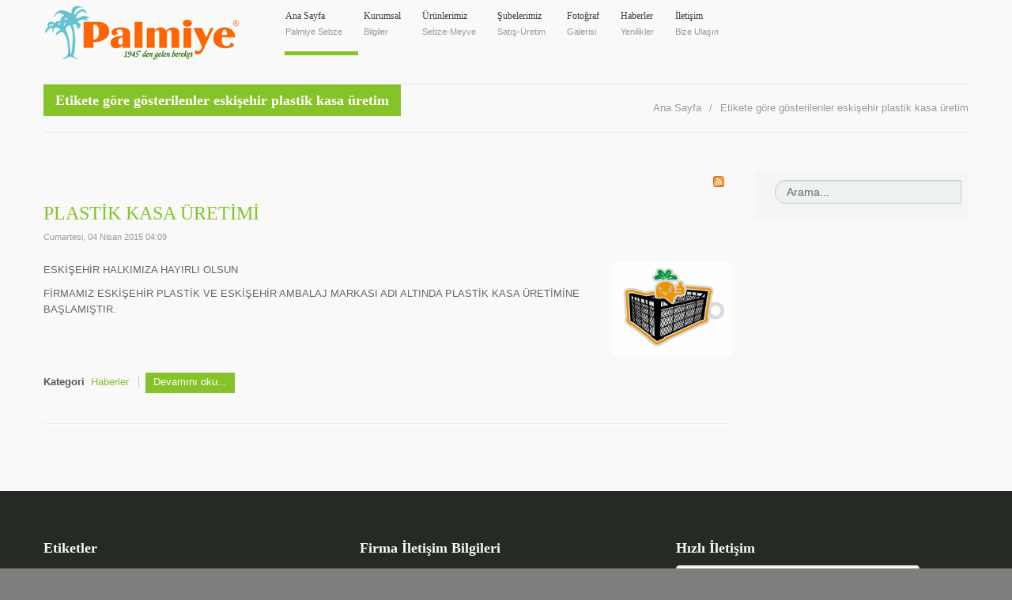

--- FILE ---
content_type: text/html; charset=utf-8
request_url: https://www.palmiyesebzemeyve.org.tr/index.php/component/k2/itemlist/tag/eski%C5%9Fehir%20plastik%20kasa%20%C3%BCretim
body_size: 6534
content:
<!doctype html>
<html prefix="og: http://ogp.me/ns#" class="no-js " xmlns="http://www.w3.org/1999/xhtml" xmlns:og="http://ogp.me/ns#" xmlns:fb="https://www.facebook.com/2008/fbml" xml:lang="tr-tr" lang="tr-tr" dir="ltr">
<head>
	<meta name="viewport" content="width=device-width, initial-scale=1.0, maximum-scale=1.0, user-scalable=no"/>
	<meta name="HandheldFriendly" content="true" />
	<meta name="apple-mobile-web-app-capable" content="YES" />
		<link rel="apple-touch-icon-precomposed" href="/templates/ot_porttitor/images/apple-touch-icon-57x57-precomposed.png">
	<link rel="apple-touch-icon-precomposed" sizes="72x72" href="/templates/ot_porttitor/images/apple-touch-icon-72x72-precomposed.png">
	<link rel="apple-touch-icon-precomposed" sizes="114x114" href="/templates/ot_porttitor/images/apple-touch-icon-114x114-precomposed.png">
	<link rel="apple-touch-icon-precomposed" sizes="144x144" href="/templates/ot_porttitor/images/apple-touch-icon-144x144-precomposed.png">
		  <base href="https://www.palmiyesebzemeyve.org.tr/index.php/component/k2/itemlist/tag/eskişehir plastik kasa üretim" />
  <meta http-equiv="content-type" content="text/html; charset=utf-8" />
  <meta property="og:url" content="https://www.palmiyesebzemeyve.org.tr/index.php/component/k2/itemlist/tag/eskişehir plastik kasa üretim" />
  <meta property="og:title" content="Etikete göre gösterilenler eskişehir plastik kasa üretim" />
  <meta property="og:type" content="website" />
  <title>Etikete göre gösterilenler eskişehir plastik kasa üretim</title>
  <link href="/index.php/component/k2/itemlist/tag/eskişehir%20plastik%20kasa%20üretim?format=feed&amp;limitstart=&amp;type=rss" rel="alternate" type="application/rss+xml" title="RSS 2.0" />
  <link href="/index.php/component/k2/itemlist/tag/eskişehir%20plastik%20kasa%20üretim?format=feed&amp;limitstart=&amp;type=atom" rel="alternate" type="application/atom+xml" title="Atom 1.0" />
  <link href="/templates/ot_porttitor/favicon.ico" rel="shortcut icon" type="image/vnd.microsoft.icon" />
  <link href="https://www.palmiyesebzemeyve.org.tr/index.php/component/search/?task=tag&amp;tag=eskişehir%20plastik%20kasa%20üretim&amp;format=opensearch" rel="search" title="Ara Palmiye Sebze" type="application/opensearchdescription+xml" />
  <link rel="stylesheet" href="/components/com_k2/css/k2.css" type="text/css" />
  <link rel="stylesheet" href="/media/jui/css/bootstrap.min.css" type="text/css" />
  <link rel="stylesheet" href="/media/jui/css/bootstrap-responsive.min.css" type="text/css" />
  <link rel="stylesheet" href="/templates/ot_porttitor/css/template.css" type="text/css" />
  <link rel="stylesheet" href="/templates/ot_porttitor/css/preset-style-1.css" type="text/css" />
  <link rel="stylesheet" href="/templates/ot_porttitor/css/no-space.css" type="text/css" />
  <link rel="stylesheet" href="http://fonts.googleapis.com/css?family=Oswald" type="text/css" />
  <link rel="stylesheet" href="https://www.palmiyesebzemeyve.org.tr/plugins/system/omgshortcodes/assets/css/all.css" type="text/css" />
  <link rel="stylesheet" href="https://www.palmiyesebzemeyve.org.tr/modules/mod_omgmenu/css/omgmenu.css" type="text/css" />
  <link rel="stylesheet" href="https://www.palmiyesebzemeyve.org.tr/modules/mod_omgmenu/css/omgmenu_mobile.css" type="text/css" />
  <style type="text/css">

	.ot-menu a {
		
		
	}
	.ot-menu a:hover {
		
	}

  </style>
  <script src="/media/system/js/mootools-core.js" type="text/javascript"></script>
  <script src="/media/system/js/core.js" type="text/javascript"></script>
  <script src="//ajax.googleapis.com/ajax/libs/jquery/1.8/jquery.min.js" type="text/javascript"></script>
  <script src="/components/com_k2/js/k2.js?v2.6.7&amp;sitepath=/" type="text/javascript"></script>
  <script src="/media/jui/js/respond.min.js" type="text/javascript"></script>
  <script src="/media/jui/js/jquery.min.js" type="text/javascript"></script>
  <script src="/media/jui/js/jquery-noconflict.js" type="text/javascript"></script>
  <script src="/media/jui/js/bootstrap.min.js" type="text/javascript"></script>
  <script src="/templates/ot_porttitor/js/otscript.js" type="text/javascript"></script>
  <script src="https://www.palmiyesebzemeyve.org.tr/plugins/system/omgshortcodes/assets/js/all.js" type="text/javascript"></script>
  <script src="https://www.palmiyesebzemeyve.org.tr/modules/mod_omgmenu/js/omgmenu.jq.js" type="text/javascript"></script>
  <script type="text/javascript">
jQuery(document).ready(function() 
				{
					jQuery('.hasTooltip').tooltip({});
				});
  </script>

				
	<!--[if lt IE 9]>
				<script src="/media/jui/js/html5.js"></script>
				
				<script src="/media/jui/js/PIE_IE678.js"></script>
			<![endif]-->
	<!--[if IE 9]>
				<script src="/media/jui/js/PIE_IE9.js"></script>
			<![endif]-->
	<script type="text/javascript">
			</script>
	
		
		<script type="text/javascript">
		window.addEvent('domready', function(){
			if (typeof jQuery != 'undefined' && typeof MooTools != 'undefined' ) {
				Element.implement({
					slide: function(how, mode){
						return this;
					}
				});
			}
		});
	</script>
	
</head>
<body id="ot-body" class="oBody ltr innerpage ot-boxed ot-dark">
		<div class="body-bg">
		<div class="wrapper">
							<div class="oTopBlock">
					<div class="container">
						<div class="oPosBlock row-fluid top1">
<div class="oPos top1-1 span3 visible-phone visible-tablet visible-desktop">
<div id="mod-95" class="ot-mod-outer standard module"><div class="ot-mod-inner clearfix"><div class="mod-content clearfix">

<div class="custom"  >
	<div class="ot_logo"><a href="/"><img src="/images/logo.png" border="0" alt="Palmiye Soğuk Hava Tesisleri" /></a></div></div>
</div></div></div>
</div>
<div class="oPos top1-2 span9 visible-phone visible-tablet visible-desktop">
<div id="mod-94" class="ot-mod-outer standard module mainmenu"><div class="ot-mod-inner clearfix"><div class="mod-content clearfix"><div class="otmenu-wrapper otmenu-desk-wrapper visible-desktop" id="otmenu-desk-wrapper-94">
	<div class="otmenu-wrapper-i"> 
		<ul class="ot-menu ot-dropdown-94 menu " >
		<li id="omi-435"  class="ot-menu-item level1 current active first notColumn" style="z-index:35000;"><div><a class="item-link level1"  href="/"  ><span class="item-text ">Ana Sayfa</span><br /><span class="item-desc">Palmiye Sebze</span></a></div></li><li id="omi-485"  class="ot-menu-item level1 deeper hasChild notColumn" style="z-index:34999;"><div><a class="item-link level1"  href="#"  ><span class="item-text ">Kurumsal</span><br /><span class="item-desc">Bilgiler</span></a>
				<div class="submenu-wrap submenu-wrap-level1" style="width:200px; margin:0px; padding:5px">
					<div class="submenu-wrap-i">
						<div class="submenu-leftbg"></div>
						<div class="submenu-rightbg"></div>
						<div class="submenu-wrap-ii">
							<ul class="ot-menu child-menu"><li id="omi-486"  class="ot-menu-item level2 first notColumn" style="z-index:34998;"><div><a class="item-link level2"  href="/index.php/palmiye-soguk-hava-tesisleri-kurumsal/hakkimizda"  ><span class="item-text ">Hakkımızda</span></a></div></li><li id="omi-487"  class="ot-menu-item level2 notColumn" style="z-index:34997;"><div><a class="item-link level2"  href="/index.php/palmiye-soguk-hava-tesisleri-kurumsal/belgelerimiz"  ><span class="item-text ">Belgelerimiz</span></a></div></li><li id="omi-488"  class="ot-menu-item level2 last notColumn" style="z-index:34996;"><div><a class="item-link level2"  href="/index.php/palmiye-soguk-hava-tesisleri-kurumsal/sosyal-sorumluluk-ilkelerimiz"  ><span class="item-text ">Sosyal Sorumluluk İlkelerimiz</span></a></div></li></ul></div><div class="clearfix"></div></div></div></div></li><li id="omi-501"  class="ot-menu-item level1 deeper hasChild notColumn" style="z-index:34995;"><div><a class="item-link level1"  href="#"  ><span class="item-text ">Ürünlerimiz</span><br /><span class="item-desc">Sebze-Meyve</span></a>
				<div class="submenu-wrap submenu-wrap-level1" style="width:200px; margin:0px; padding:0px">
					<div class="submenu-wrap-i">
						<div class="submenu-leftbg"></div>
						<div class="submenu-rightbg"></div>
						<div class="submenu-wrap-ii">
							<ul class="ot-menu child-menu"><li id="omi-529"  class="ot-menu-item level2 first notColumn" style="z-index:34994;"><div><a class="item-link level2"  href="/index.php/palmiye-tarim-urunlerimiz/sebzeler"  ><span class="item-text ">Sebzeler</span></a></div></li><li id="omi-530"  class="ot-menu-item level2 notColumn" style="z-index:34993;"><div><a class="item-link level2"  href="/index.php/palmiye-tarim-urunlerimiz/meyveler"  ><span class="item-text ">Meyveler</span></a></div></li><li id="omi-532"  class="ot-menu-item level2 notColumn" style="z-index:34992;"><div><a class="item-link level2"  href="#"  ><span class="item-text ">Saha ( Sera - Tarla ) Üretimi</span></a></div></li><li id="omi-538"  class="ot-menu-item level2 last notColumn" style="z-index:34991;"><div><a class="item-link level2"  href="/index.php/palmiye-tarim-urunlerimiz/plastik-kasa-uretimi"  ><span class="item-text ">Plastik Kasa Üretimi</span></a></div></li></ul></div><div class="clearfix"></div></div></div></div></li><li id="omi-518"  class="ot-menu-item level1 deeper hasChild notColumn" style="z-index:34990;"><div><a class="item-link level1"  href="#"  ><span class="item-text ">Şubelerimiz</span><br /><span class="item-desc">Satış-Üretim</span></a>
				<div class="submenu-wrap submenu-wrap-level1" style="width:200px; margin:0px; padding:5px">
					<div class="submenu-wrap-i">
						<div class="submenu-leftbg"></div>
						<div class="submenu-rightbg"></div>
						<div class="submenu-wrap-ii">
							<ul class="ot-menu child-menu"><li id="omi-519"  class="ot-menu-item level2 first notColumn" style="z-index:34989;"><div><a class="item-link level2"  href="/index.php/palmiye-soguk-hava-tesisleri-subeler/eskisehir-hal-no-30"  ><span class="item-text ">Eskişehir Hal No 30</span></a></div></li><li id="omi-520"  class="ot-menu-item level2 notColumn" style="z-index:34988;"><div><a class="item-link level2"  href="/index.php/palmiye-soguk-hava-tesisleri-subeler/antalya-hal-no-18-19"  ><span class="item-text ">Antalya Hal No 18-19</span></a></div></li><li id="omi-524"  class="ot-menu-item level2 notColumn" style="z-index:34987;"><div><a class="item-link level2"  href="/index.php/palmiye-soguk-hava-tesisleri-subeler/soguk-hava-tesisi"  ><span class="item-text ">Soğuk Hava Tesisi</span></a></div></li><li id="omi-525"  class="ot-menu-item level2 last notColumn" style="z-index:34986;"><div><a class="item-link level2"  href="/index.php/palmiye-soguk-hava-tesisleri-subeler/plastik-kasa-imalat"  ><span class="item-text ">Plastik Kasa İmalat</span></a></div></li></ul></div><div class="clearfix"></div></div></div></div></li><li id="omi-526"  class="ot-menu-item level1 notColumn" style="z-index:34985;"><div><a class="item-link level1"  href="/index.php/fotograf"  ><span class="item-text ">Fotoğraf</span><br /><span class="item-desc">Galerisi</span></a></div></li><li id="omi-527"  class="ot-menu-item level1 notColumn" style="z-index:34984;"><div><a class="item-link level1"  href="/index.php/haberler"  ><span class="item-text ">Haberler</span><br /><span class="item-desc">Yenilikler</span></a></div></li><li id="omi-534"  class="ot-menu-item level1 last deeper hasChild notColumn" style="z-index:34983;"><div><a class="item-link level1"  href="#"  ><span class="item-text ">İletişim</span><br /><span class="item-desc">Bize Ulaşın</span></a>
				<div class="submenu-wrap submenu-wrap-level1" style="width:200px; margin:5px; padding:5px">
					<div class="submenu-wrap-i">
						<div class="submenu-leftbg"></div>
						<div class="submenu-rightbg"></div>
						<div class="submenu-wrap-ii">
							<ul class="ot-menu child-menu"><li id="omi-500"  class="ot-menu-item level2 first notColumn" style="z-index:34982;"><div><a class="item-link level2"  href="/index.php/palmiye-soguk-hava-tesisleri-iletisim/palmiye-soguk-hava-tesisleri-merkez-iletisim"  ><span class="item-text ">Merkez İletişim Bilgileri</span></a></div></li><li id="omi-535"  class="ot-menu-item level2 notColumn" style="z-index:34981;"><div><a class="item-link level2"  href="/index.php/palmiye-soguk-hava-tesisleri-iletisim/palmiye-soguk-hava-tesisleri-eskisehir-hal-sube"  ><span class="item-text ">Eskişehir Hal Şube</span></a></div></li><li id="omi-536"  class="ot-menu-item level2 last notColumn" style="z-index:34980;"><div><a class="item-link level2"  href="/index.php/palmiye-soguk-hava-tesisleri-iletisim/palmiye-soguk-hava-tesisleri-antalya-hal-sube"  ><span class="item-text ">Antalya Hal Şube</span></a></div></li></ul></div><div class="clearfix"></div></div></div></div></li></ul>
	</div>
	<script type="text/javascript">
	
	jQuery(document).ready(function($) {
		$("ul.ot-dropdown-94").otmenu({
			direction: 'ltr',
			// animation: opacity:"show", height:"show" or combined of them
			animation: {opacity:"show",height:"show"},
			// speed: 200 or 'fast', 400 or 'normal', 600 or 'slow'
			speed: 'normal' 
		});
		
	});

</script>
</div>
<div class="otmenu-wrapper otmenu-mobile-wrapper hidden-desktop" id="otmenu-mobile-wrapper-94">
	<div class="otmenu-wrapper-i">
		<a class="btn btn-navbar collapsed" data-toggle="collapse" data-target=".ot-sliding-94">
			<span class="icon-bar"></span>
			<span class="icon-bar"></span>
			<span class="icon-bar"></span>
		</a>
		<div class="clearfix"></div>
		<ul class="ot-menu ot-sliding-94 collapse menu " >
		<li id="ommi-435"  class="ot-menu-item level1 current active first notColumn"><div><a class="item-link level1"  href="/"  ><span class="item-text ">Ana Sayfa</span><br /><span class="item-desc">Palmiye Sebze</span></a></div></li><li id="ommi-485"  class="ot-menu-item level1 deeper hasChild notColumn"><span class="toogle-btn icon-plus-sign"> </span><div><a class="item-link level1"  href="#"  ><span class="item-text ">Kurumsal</span><br /><span class="item-desc">Bilgiler</span></a>
				<div class="submenu-wrap submenu-wrap-level1" >
					<div class="submenu-wrap-i">
						<div class="submenu-leftbg"></div>
						<div class="submenu-rightbg"></div>
						<div class="submenu-wrap-ii">
							<ul class="ot-menu child-menu"><li id="ommi-486"  class="ot-menu-item level2 first notColumn"><div><a class="item-link level2"  href="/index.php/palmiye-soguk-hava-tesisleri-kurumsal/hakkimizda"  ><span class="item-text ">Hakkımızda</span></a></div></li><li id="ommi-487"  class="ot-menu-item level2 notColumn"><div><a class="item-link level2"  href="/index.php/palmiye-soguk-hava-tesisleri-kurumsal/belgelerimiz"  ><span class="item-text ">Belgelerimiz</span></a></div></li><li id="ommi-488"  class="ot-menu-item level2 last notColumn"><div><a class="item-link level2"  href="/index.php/palmiye-soguk-hava-tesisleri-kurumsal/sosyal-sorumluluk-ilkelerimiz"  ><span class="item-text ">Sosyal Sorumluluk İlkelerimiz</span></a></div></li></ul></div><div class="clearfix"></div></div></div></div></li><li id="ommi-501"  class="ot-menu-item level1 deeper hasChild notColumn"><span class="toogle-btn icon-plus-sign"> </span><div><a class="item-link level1"  href="#"  ><span class="item-text ">Ürünlerimiz</span><br /><span class="item-desc">Sebze-Meyve</span></a>
				<div class="submenu-wrap submenu-wrap-level1" >
					<div class="submenu-wrap-i">
						<div class="submenu-leftbg"></div>
						<div class="submenu-rightbg"></div>
						<div class="submenu-wrap-ii">
							<ul class="ot-menu child-menu"><li id="ommi-529"  class="ot-menu-item level2 first notColumn"><div><a class="item-link level2"  href="/index.php/palmiye-tarim-urunlerimiz/sebzeler"  ><span class="item-text ">Sebzeler</span></a></div></li><li id="ommi-530"  class="ot-menu-item level2 notColumn"><div><a class="item-link level2"  href="/index.php/palmiye-tarim-urunlerimiz/meyveler"  ><span class="item-text ">Meyveler</span></a></div></li><li id="ommi-532"  class="ot-menu-item level2 notColumn"><div><a class="item-link level2"  href="#"  ><span class="item-text ">Saha ( Sera - Tarla ) Üretimi</span></a></div></li><li id="ommi-538"  class="ot-menu-item level2 last notColumn"><div><a class="item-link level2"  href="/index.php/palmiye-tarim-urunlerimiz/plastik-kasa-uretimi"  ><span class="item-text ">Plastik Kasa Üretimi</span></a></div></li></ul></div><div class="clearfix"></div></div></div></div></li><li id="ommi-518"  class="ot-menu-item level1 deeper hasChild notColumn"><span class="toogle-btn icon-plus-sign"> </span><div><a class="item-link level1"  href="#"  ><span class="item-text ">Şubelerimiz</span><br /><span class="item-desc">Satış-Üretim</span></a>
				<div class="submenu-wrap submenu-wrap-level1" >
					<div class="submenu-wrap-i">
						<div class="submenu-leftbg"></div>
						<div class="submenu-rightbg"></div>
						<div class="submenu-wrap-ii">
							<ul class="ot-menu child-menu"><li id="ommi-519"  class="ot-menu-item level2 first notColumn"><div><a class="item-link level2"  href="/index.php/palmiye-soguk-hava-tesisleri-subeler/eskisehir-hal-no-30"  ><span class="item-text ">Eskişehir Hal No 30</span></a></div></li><li id="ommi-520"  class="ot-menu-item level2 notColumn"><div><a class="item-link level2"  href="/index.php/palmiye-soguk-hava-tesisleri-subeler/antalya-hal-no-18-19"  ><span class="item-text ">Antalya Hal No 18-19</span></a></div></li><li id="ommi-524"  class="ot-menu-item level2 notColumn"><div><a class="item-link level2"  href="/index.php/palmiye-soguk-hava-tesisleri-subeler/soguk-hava-tesisi"  ><span class="item-text ">Soğuk Hava Tesisi</span></a></div></li><li id="ommi-525"  class="ot-menu-item level2 last notColumn"><div><a class="item-link level2"  href="/index.php/palmiye-soguk-hava-tesisleri-subeler/plastik-kasa-imalat"  ><span class="item-text ">Plastik Kasa İmalat</span></a></div></li></ul></div><div class="clearfix"></div></div></div></div></li><li id="ommi-526"  class="ot-menu-item level1 notColumn"><div><a class="item-link level1"  href="/index.php/fotograf"  ><span class="item-text ">Fotoğraf</span><br /><span class="item-desc">Galerisi</span></a></div></li><li id="ommi-527"  class="ot-menu-item level1 notColumn"><div><a class="item-link level1"  href="/index.php/haberler"  ><span class="item-text ">Haberler</span><br /><span class="item-desc">Yenilikler</span></a></div></li><li id="ommi-534"  class="ot-menu-item level1 last deeper hasChild notColumn"><span class="toogle-btn icon-plus-sign"> </span><div><a class="item-link level1"  href="#"  ><span class="item-text ">İletişim</span><br /><span class="item-desc">Bize Ulaşın</span></a>
				<div class="submenu-wrap submenu-wrap-level1" >
					<div class="submenu-wrap-i">
						<div class="submenu-leftbg"></div>
						<div class="submenu-rightbg"></div>
						<div class="submenu-wrap-ii">
							<ul class="ot-menu child-menu"><li id="ommi-500"  class="ot-menu-item level2 first notColumn"><div><a class="item-link level2"  href="/index.php/palmiye-soguk-hava-tesisleri-iletisim/palmiye-soguk-hava-tesisleri-merkez-iletisim"  ><span class="item-text ">Merkez İletişim Bilgileri</span></a></div></li><li id="ommi-535"  class="ot-menu-item level2 notColumn"><div><a class="item-link level2"  href="/index.php/palmiye-soguk-hava-tesisleri-iletisim/palmiye-soguk-hava-tesisleri-eskisehir-hal-sube"  ><span class="item-text ">Eskişehir Hal Şube</span></a></div></li><li id="ommi-536"  class="ot-menu-item level2 last notColumn"><div><a class="item-link level2"  href="/index.php/palmiye-soguk-hava-tesisleri-iletisim/palmiye-soguk-hava-tesisleri-antalya-hal-sube"  ><span class="item-text ">Antalya Hal Şube</span></a></div></li></ul></div><div class="clearfix"></div></div></div></div></li></ul>
	</div>
	
	<script type="text/javascript">
	
	jQuery(document).ready(function($) {
		$("ul.ot-sliding-94").otslmenu({
			speed: 'normal',
			openedHandlerClass: 'icon-minus-sign',
			closedHandlerClass: 'icon-plus-sign'
		});
		
	});
	
</script>
</div>
</div></div></div>
</div>
</div>																													</div>
				</div>
						
						
			<div class="oMainBlock">
									<div class="oMainTopBlock1">
						<div class="container">
							<div class="oPosBlock row-fluid maintop1">
<div class="oPos maintop1-1 span12 visible-phone visible-tablet visible-desktop">
<div id="mod-52" class="ot-mod-outer standard module"><div class="ot-mod-inner clearfix"><div class="mod-content clearfix">	<div class="ot-breadcrumb">
		<h4 class="breadcrumb-header">Etikete göre gösterilenler eskişehir plastik kasa üretim</h4>
		<!-- <div class="clearfix"></div> -->
<ul class="breadcrumb">
	<li><a href="/" class="pathway">Ana Sayfa</a><span class="divider">/</span></li><li><span>Etikete göre gösterilenler eskişehir plastik kasa üretim</span></li></ul>
		<div class="clearfix"></div>
	</div>
</div></div></div>
</div>
</div>						</div>
					</div>
													
				<div class="oMainMiddleBlock">
					<div class="container">
						<div class="oPosBlock row-fluid sidebar">
<div class="oContentBlock span9 visible-phone visible-tablet visible-desktop">


<div id="system-message-container">
<div id="system-message">
</div>
</div>
<div class="oPos maincontent">
<div class="component">

<!-- Start K2 Tag Layout -->
<div class="page-content">
<div id="k2Container" class="tagView">
	
		<!-- RSS feed icon -->
	<div class="k2FeedIcon">
		<a href="/index.php/component/k2/itemlist/tag/eskişehir%20plastik%20kasa%20üretim?format=feed&amp;limitstart=" title="Bu RSS beslemesine abone ol">
			<span>Bu RSS beslemesine abone ol</span>
		</a>
		<div class="clr"></div>
	</div>
	
		<div class="tagItemList">
		
		<!-- Start K2 Item Layout -->
		<div class="tagItemView">

			<div class="tagItemHeader">
			
			  			  <!-- Item title -->
			  <h2 class="tagItemTitle">
			  						<a href="/index.php/palmiye-tarim-urunlerimiz/plastik-kasa-uretimi">
			  		PLASTİK KASA ÜRETİMİ			  	</a>
			  				  </h2>
			  								<!-- Date created -->
				<span class="tagItemDateCreated">
					Cumartesi, 04 Nisan 2015 04:09				</span>
						  </div>

		  <div class="tagItemBody">
			  			  
			  			  <!-- Item introtext -->
			  <div class="tagItemIntroText">
			  	<p><img src="/images/haberler/eskisehir-plastik-plamiye.jpg" border="0" width="150" style="float: right;" />ESKİŞEHİR HALKIMIZA HAYIRLI OLSUN</p>
<p>FİRMAMIZ ESKİŞEHİR PLASTİK VE ESKİŞEHİR AMBALAJ MARKASI ADI ALTINDA PLASTİK KASA ÜRETİMİNE BAŞLAMIŞTIR.</p>
<p> </p>
			  </div>
			  
			  <div class="clr"></div>
		  </div>
		  
		  <div class="clr"></div>
		  
		  		  
						<!-- Item category name -->
			<div class="tagItemCategory">
				<span>Kategori</span>
				<a href="/index.php/haberler">Haberler</a>
			</div>
						
						<!-- Item "read more..." link -->
			<div class="tagItemReadMore">
				<a class="k2ReadMore" href="/index.php/palmiye-tarim-urunlerimiz/plastik-kasa-uretimi">
					Devamını oku...				</a>
			</div>
			
			<div class="clr"></div>
		</div>
		<hr/>
		<!-- End K2 Item Layout -->
		
			</div>

	<!-- Pagination -->
	
		
</div>
</div>
<!-- End K2 Tag Layout -->

<!-- JoomlaWorks "K2" (v2.6.7) | Learn more about K2 at http://getk2.org -->


</div>
</div>

</div>
<div class="oPos sidebar-2 span3 visible-phone visible-tablet visible-desktop">
<div id="mod-35" class="ot-mod-outer standard module"><div class="ot-mod-inner clearfix"><div class="mod-content clearfix"><div id="search35" class="search">
    <form action="/index.php/component/k2/" method="post" class="form-search">
		<div class="input-append">
    		<input name="searchword" id="mod-search-searchword" maxlength="20"  class="inputbox search-query" type="text" size="20" value="Arama..."  onblur="if (this.value=='') this.value='Arama...';" onfocus="if (this.value=='Arama...') this.value='';" />			<input type="hidden" name="task" value="search" />
			<input type="hidden" name="option" value="com_search" />
			<input type="hidden" name="Itemid" value="0" />
		</div>
    </form>
	<div class="clearfix"></div>
</div>
</div></div></div>
</div>
</div>					</div>
				</div>
				
											</div>
			
						<div class="oBottomBlock">
									<div class="oBottomBlock1">
						<div class="container">
							<div class="oPosBlock row-fluid bottom1">
<div class="oPos bottom1-1 span4 visible-phone visible-tablet visible-desktop">
<div id="mod-89" class="ot-mod-outer standard module text-uppercase"><div class="ot-mod-inner clearfix"><h3 class="mod-title"><span>Etiketler</span></h3><div class="mod-content clearfix">
<div id="k2ModuleBox89" class="k2TagCloudBlock  text-uppercase">
			<a href="/index.php/component/k2/itemlist/tag/atık plastik dönüşüm eskişehir" style="font-size:50%" title="1 Etiketlenen öğeler atık plastik d&ouml;n&uuml;ş&uuml;m eskişehir">
		atık plastik dönüşüm eskişehir	</a>
				<a href="/index.php/component/k2/itemlist/tag/atık plastik eskişehir" style="font-size:50%" title="1 Etiketlenen öğeler atık plastik eskişehir">
		atık plastik eskişehir	</a>
				<a href="/index.php/component/k2/itemlist/tag/atık plastikler" style="font-size:58%" title="2 Etiketlenen öğeler atık plastikler">
		atık plastikler	</a>
				<a href="/index.php/component/k2/itemlist/tag/eskişehir armut üreticisi" style="font-size:50%" title="1 Etiketlenen öğeler eskişehir armut &uuml;reticisi">
		eskişehir armut üreticisi	</a>
				<a href="/index.php/component/k2/itemlist/tag/eskişehirde elma satışı" style="font-size:50%" title="1 Etiketlenen öğeler eskişehirde elma satışı">
		eskişehirde elma satışı	</a>
				<a href="/index.php/component/k2/itemlist/tag/eskişehirde kasa üretim" style="font-size:50%" title="1 Etiketlenen öğeler eskişehirde kasa &uuml;retim">
		eskişehirde kasa üretim	</a>
				<a href="/index.php/component/k2/itemlist/tag/eskişehirde muz satışı" style="font-size:50%" title="1 Etiketlenen öğeler eskişehirde muz satışı">
		eskişehirde muz satışı	</a>
				<a href="/index.php/component/k2/itemlist/tag/eskişehirde sebze üretimi" style="font-size:50%" title="1 Etiketlenen öğeler eskişehirde sebze &uuml;retimi">
		eskişehirde sebze üretimi	</a>
				<a href="/index.php/component/k2/itemlist/tag/eskişehir elma üretimi" style="font-size:50%" title="1 Etiketlenen öğeler eskişehir elma &uuml;retimi">
		eskişehir elma üretimi	</a>
				<a href="/index.php/component/k2/itemlist/tag/eskişehir kasa" style="font-size:50%" title="1 Etiketlenen öğeler eskişehir kasa">
		eskişehir kasa	</a>
				<a href="/index.php/component/k2/itemlist/tag/eskişehir plastik kasa imalatı" style="font-size:50%" title="1 Etiketlenen öğeler eskişehir plastik kasa imalatı">
		eskişehir plastik kasa imalatı	</a>
				<a href="/index.php/component/k2/itemlist/tag/eskişehir plastik kasa üretim" style="font-size:50%" title="1 Etiketlenen öğeler eskişehir plastik kasa &uuml;retim">
		eskişehir plastik kasa üretim	</a>
				<a href="/index.php/component/k2/itemlist/tag/eskişehir plastik üretim" style="font-size:50%" title="1 Etiketlenen öğeler eskişehir plastik &uuml;retim">
		eskişehir plastik üretim	</a>
				<a href="/index.php/component/k2/itemlist/tag/Eskişehir sebze hali" style="font-size:50%" title="1 Etiketlenen öğeler Eskişehir sebze hali">
		Eskişehir sebze hali	</a>
				<a href="/index.php/component/k2/itemlist/tag/Eskişehir Sebze meyve" style="font-size:50%" title="1 Etiketlenen öğeler Eskişehir Sebze meyve">
		Eskişehir Sebze meyve	</a>
				<a href="/index.php/component/k2/itemlist/tag/eskişehir sebze üreticisi" style="font-size:50%" title="1 Etiketlenen öğeler eskişehir sebze &uuml;reticisi">
		eskişehir sebze üreticisi	</a>
				<a href="/index.php/component/k2/itemlist/tag/Eskişehir Tarım" style="font-size:50%" title="1 Etiketlenen öğeler Eskişehir Tarım">
		Eskişehir Tarım	</a>
				<a href="/index.php/component/k2/itemlist/tag/Eskişehir Yaş sebze ve meyve" style="font-size:58%" title="2 Etiketlenen öğeler Eskişehir Yaş sebze ve meyve">
		Eskişehir Yaş sebze ve meyve	</a>
				<a href="/index.php/component/k2/itemlist/tag/Estarım Antalya" style="font-size:58%" title="2 Etiketlenen öğeler Estarım Antalya">
		Estarım Antalya	</a>
				<a href="/index.php/component/k2/itemlist/tag/meyve kasası" style="font-size:50%" title="1 Etiketlenen öğeler meyve kasası">
		meyve kasası	</a>
				<a href="/index.php/component/k2/itemlist/tag/muz üreticisi" style="font-size:50%" title="1 Etiketlenen öğeler muz &uuml;reticisi">
		muz üreticisi	</a>
				<a href="/index.php/component/k2/itemlist/tag/palmiye meyve" style="font-size:50%" title="1 Etiketlenen öğeler palmiye meyve">
		palmiye meyve	</a>
				<a href="/index.php/component/k2/itemlist/tag/palmiye sebze" style="font-size:50%" title="1 Etiketlenen öğeler palmiye sebze">
		palmiye sebze	</a>
				<a href="/index.php/component/k2/itemlist/tag/Palmiye Sebze" style="font-size:74%" title="4 Etiketlenen öğeler Palmiye Sebze">
		Palmiye Sebze	</a>
				<a href="/index.php/component/k2/itemlist/tag/Palmiye Sebze Eskişehir" style="font-size:50%" title="1 Etiketlenen öğeler Palmiye Sebze Eskişehir">
		Palmiye Sebze Eskişehir	</a>
				<a href="/index.php/component/k2/itemlist/tag/Palmiye Soğuk Hava Tesisleri" style="font-size:120%" title="10 Etiketlenen öğeler Palmiye Soğuk Hava Tesisleri">
		Palmiye Soğuk Hava Tesisleri	</a>
				<a href="/index.php/component/k2/itemlist/tag/plastik üretim eskişehir" style="font-size:50%" title="1 Etiketlenen öğeler plastik &uuml;retim eskişehir">
		plastik üretim eskişehir	</a>
				<a href="/index.php/component/k2/itemlist/tag/sebze kasası" style="font-size:50%" title="1 Etiketlenen öğeler sebze kasası">
		sebze kasası	</a>
				<a href="/index.php/component/k2/itemlist/tag/sebze meyve plastik kasası" style="font-size:50%" title="1 Etiketlenen öğeler sebze meyve plastik kasası">
		sebze meyve plastik kasası	</a>
				<a href="/index.php/component/k2/itemlist/tag/Yaş sebze ve meyve yetiştiricisi" style="font-size:50%" title="1 Etiketlenen öğeler Yaş sebze ve meyve yetiştiricisi">
		Yaş sebze ve meyve yetiştiricisi	</a>
			<div class="clr"></div>
</div>
</div></div></div>
</div>
<div class="oPos bottom1-2 span4 visible-phone visible-tablet visible-desktop">
<div id="mod-105" class="ot-mod-outer standard module"><div class="ot-mod-inner clearfix"><h3 class="mod-title"><span>Firma İletişim Bilgileri</span></h3><div class="mod-content clearfix">

<div class="custom"  >
	<p><strong>MERKEZ</strong><br />Sakintepe Mh. Kökdere Sk. No: 173<br />Tepebaşı / ESKİŞEHİR<br />Tel: 0(222) 338 1 338 - Fax:0(222) 338 1 333<br />-----------------------------------------------------------------------------<br /><strong>Eskişehir Hal Şube</strong><br />NO:30 ESKİŞEHİR<br />Tel: 0(222) 228 18 30 - Fax: 0(222) 228 19 30<br />-----------------------------------------------------------------------------<br /><strong>Antalya Hal Şube</strong><br />Antalya Satış Yeni Toptancı Hal Kompleksi<br />No: 19 ANTALYA<br />Tel: 0242 339 22 19 - Fax: 0242 339 22 18<br /><br /></p></div>
</div></div></div>
</div>
<div class="oPos bottom1-4 span4 visible-phone visible-tablet visible-desktop">
<div id="mod-122" class="ot-mod-outer standard module"><div class="ot-mod-inner clearfix"><h3 class="mod-title"><span>Hızlı İletişim</span></h3><div class="mod-content clearfix">

<div id="s5_quick_contact_wrap">


<form name="s5_quick_contact" method="post" action="" id="s5_quick_contact">

<input class="inputbox" id="namebox" onclick="s5_qc_clearname()" onfocus="s5_qc_clearname()" style="width:80%;padding:5px;text-transform:none !important;"
 type="text" value="Ad Soyad..." name="name"></input><br />
<input class="inputbox" id="emailbox" onclick="s5_qc_clearemail()" onfocus="s5_qc_clearemail()" style="  width:80%;padding:5px;text-transform:none !important;" type="text" value="E-posta..." name="email"></input><br />
<input class="inputbox" id="subjectbox" onclick="s5_qc_clearsubject()" onfocus="s5_qc_clearsubject()" style="width:80%;padding:5px;text-transform:none !important;" type="text" value="Konu..." name="subject"></input><br />
<textarea id="messagebox" rows="" cols="" class="inputbox textarea" onclick="s5_qc_clearbody()" onfocus="s5_qc_clearbody()" style="overflow:auto;width:80%;padding:5px;height:55px;text-transform:none !important;" name="message">Mesaıjnız...</textarea><br />
    <input class="inputbox" id="spambox" onclick="s5_qc_clearspam()" value="Kodu Giriniz" onfocus="s5_qc_clearspam()" style="width:80%;padding:5px;text-transform:none !important;" type="text" name="verif_box"></input><br />

			<img id="s5_qc_security_img" src="https://www.palmiyesebzemeyve.org.tr/modules/mod_s5_quick_contact/captcha/CaptchaSecurityImages.php?width=90&height=30&characters=5" />
	<input id="captcha_val" type="hidden" value="1" name="captcha_val"></input>
<input id="returnurl" type="hidden" value="https://www.palmiyesebzemeyve.org.tr/index.php/component/k2/itemlist/tag/eskişehir plastik kasa üretim" name="returnurl"></input>
<br />

<input id="email_address" type="hidden" value="" name="email_address"></input>

<input class="button" type="button"  id="s5_qc_submitbutton" onclick="s5_qc_submit()" value="Gönder" ></input>
</form>

</div>


<script language="javascript" type="text/javascript">

var s5_qc_spam_text = document.getElementById("spambox").value;
function s5_qc_clearbody() {
if (document.getElementById("messagebox").value == "Mesaıjnız...") {
document.getElementById("messagebox").value="";
}
if (document.getElementById("namebox").value.length < 1) {
document.getElementById("namebox").value = "Ad Soyad...";
}
if (document.getElementById("emailbox").value.length < 1) {
document.getElementById("emailbox").value = "E-posta...";
}
if (document.getElementById("subjectbox").value.length < 1) {
document.getElementById("subjectbox").value = "Konu...";
}
if (document.getElementById("spambox").value.length < 1) {
document.getElementById("spambox").value = s5_qc_spam_text;
}
}

function s5_qc_clearname() {
if (document.getElementById("namebox").value == "Ad Soyad...") {
document.getElementById("namebox").value="";
}
if (document.getElementById("messagebox").value.length < 1) {
document.getElementById("messagebox").value = "Mesaıjnız...";
}
if (document.getElementById("emailbox").value.length < 1) {
document.getElementById("emailbox").value = "E-posta...";
}
if (document.getElementById("subjectbox").value.length < 1) {
document.getElementById("subjectbox").value = "Konu...";
}
if (document.getElementById("spambox").value.length < 1) {
document.getElementById("spambox").value = s5_qc_spam_text;
}
}

function s5_qc_clearemail() {
if (document.getElementById("emailbox").value == "E-posta...") {
document.getElementById("emailbox").value="";
}
if (document.getElementById("namebox").value.length < 1) {
document.getElementById("namebox").value = "Ad Soyad...";
}
if (document.getElementById("messagebox").value.length < 1) {
document.getElementById("messagebox").value = "Mesaıjnız...";
}
if (document.getElementById("subjectbox").value.length < 1) {
document.getElementById("subjectbox").value = "Konu...";
}
if (document.getElementById("spambox").value.length < 1) {
document.getElementById("spambox").value = s5_qc_spam_text;
}
}

function s5_qc_clearsubject() {
if (document.getElementById("subjectbox").value == "Konu...") {
document.getElementById("subjectbox").value="";
}
if (document.getElementById("namebox").value.length < 1) {
document.getElementById("namebox").value = "Ad Soyad...";
}
if (document.getElementById("emailbox").value.length < 1) {
document.getElementById("emailbox").value = "E-posta...";
}
if (document.getElementById("messagebox").value.length < 1) {
document.getElementById("messagebox").value = "Mesaıjnız...";
}
if (document.getElementById("spambox").value.length < 1) {
document.getElementById("spambox").value = s5_qc_spam_text;
}
}

function s5_qc_clearspam() {
if (document.getElementById("spambox").value == s5_qc_spam_text) {
document.getElementById("spambox").value="";
}
if (document.getElementById("namebox").value.length < 1) {
document.getElementById("namebox").value = "Ad Soyad...";
}
if (document.getElementById("emailbox").value.length < 1) {
document.getElementById("emailbox").value = "E-posta...";
}
if (document.getElementById("messagebox").value.length < 1) {
document.getElementById("messagebox").value = "Mesaıjnız...";
}
if (document.getElementById("subjectbox").value.length < 1) {
document.getElementById("subjectbox").value = "Konu...";
}
}


function s5_qc_isValidEmail(str_email) {
   if (str_email.indexOf("@") > 0) {
   alert('E postanız iletilmektedir. Teşekkür Ederiz');
   document.s5_quick_contact.submit();
   }
   else {
   alert('E-posta adresi geçerli değil, tekrar kontrol edin - Teşekkür ederiz!');
   }
}

function s5_qc_submit() {

if (document.getElementById("subjectbox").value == "Konu..." || document.getElementById("namebox").value == "Ad Soyad..." || document.getElementById("emailbox").value == "E-posta..." || document.getElementById("messagebox").value == "Mesaıjnız...") {
alert(' Tüm alanların doldurulması zorunludur, lütfen formu doldurun - Teşekkür ederiz!');
return false;
}

var s5_message_holder = document.getElementById("messagebox").value;
var s5_first_message_char = s5_message_holder.charAt(0);
var s5_second_message_char = s5_message_holder.charAt(1);
var s5_third_message_char = s5_message_holder.charAt(2);
var s5_fourth_message_char = s5_message_holder.charAt(3);

if (s5_first_message_char == "<") {
return false;
}

if (s5_first_message_char == "w" && s5_second_message_char == "w" && s5_third_message_char == "w") {
return false;
}

if (s5_first_message_char == "h" && s5_second_message_char == "t" && s5_third_message_char == "t") {
return false;
}

if (s5_message_holder.indexOf("s5_qc_null") >= 0) {
return false;
}

if (s5_message_holder.indexOf("s5_qc_null") >= 0) {
return false;
}

if (s5_message_holder.indexOf("s5_qc_null") >= 0) {
return false;
}

if (s5_message_holder.indexOf("s5_qc_null") >= 0) {
return false;
}

if (s5_message_holder.indexOf("s5_qc_null") >= 0) {
return false;
}

if (s5_message_holder.indexOf("s5_qc_null") >= 0) {
return false;
}

if (s5_message_holder.indexOf("s5_qc_null") >= 0) {
return false;
}

if (s5_message_holder.indexOf("s5_qc_null") >= 0) {
return false;
}

if (s5_message_holder.indexOf("s5_qc_null") >= 0) {
return false;
}

if (s5_message_holder.indexOf("s5_qc_null") >= 0) {
return false;
}

if (s5_message_holder.indexOf("s5_qc_null") >= 0) {
return false;
}

if (s5_message_holder.indexOf("s5_qc_null") >= 0) {
return false;
}

if (s5_message_holder.indexOf("s5_qc_null") >= 0) {
return false;
}

if (s5_message_holder.indexOf("s5_qc_null") >= 0) {
return false;
}

if (s5_message_holder.indexOf("s5_qc_null") >= 0) {
return false;
}

if (s5_message_holder.indexOf("s5_qc_null") >= 0) {
return false;
}

if (s5_message_holder.indexOf("s5_qc_null") >= 0) {
return false;
}

if (s5_message_holder.indexOf("s5_qc_null") >= 0) {
return false;
}

if (s5_message_holder.indexOf("s5_qc_null") >= 0) {
return false;
}

if (s5_message_holder.indexOf("s5_qc_null") >= 0) {
return false;
}

if (s5_message_holder.indexOf("s5_qc_null") >= 0) {
return false;
}

if (s5_message_holder.indexOf("s5_qc_null") >= 0) {
return false;
}

if (s5_message_holder.indexOf("s5_qc_null") >= 0) {
return false;
}

if (s5_message_holder.indexOf("s5_qc_null") >= 0) {
return false;
}

if (s5_message_holder.indexOf("s5_qc_null") >= 0) {
return false;
}

if (s5_message_holder.indexOf("s5_qc_null") >= 0) {
return false;
}

if (s5_message_holder.indexOf("s5_qc_null") >= 0) {
return false;
}

if (s5_message_holder.indexOf("s5_qc_null") >= 0) {
return false;
}

if (s5_message_holder.indexOf("s5_qc_null") >= 0) {
return false;
}

if (s5_message_holder.indexOf("s5_qc_null") >= 0) {
return false;
}

if (s5_message_holder.indexOf("s5_qc_null") >= 0) {
return false;
}

else {
document.getElementById("email_address").value = "ZXJvbGthcmFrYXlhMjZAZ21haWwuY29t";
var email_str = document.getElementById("emailbox").value;
s5_qc_isValidEmail(email_str);
}
}


</script>







</div></div></div>
</div>
</div>						</div>
					</div>
															</div>
						
							<div class="oFooterBlock">
					<div class="container">
						<div class="oPosBlock row-fluid footer1">
<div class="oPos footer1-1 span6 visible-phone visible-tablet visible-desktop">
<div id="mod-108" class="ot-mod-outer standard module"><div class="ot-mod-inner clearfix"><div class="mod-content clearfix">

<div class="custom"  >
	<p>© 2014 TASARIM UYGULAMA <a href="http://www.bilisim26.com">Bilisim26.com</a>. Site Kullanım Hakları <a href="http://palmiyesebzemeyve.org.tr/">PALMİYE SOĞUK HAVA TESİSLERİ</a>'ne Aittir.</p></div>
</div></div></div>
</div>
<div class="oPos footer1-2 span4 visible-phone visible-tablet visible-desktop">
<div id="mod-109" class="ot-mod-outer standard module pull-right"><div class="ot-mod-inner clearfix"><div class="mod-content clearfix">

<div class="custom"  >
	<p>Sosyal Medyada Biz <img src="/images/demo/ico-facebook.png" border="0" alt="" /> <img src="/images/demo/ico-tweet.png" border="0" alt="" /> </p></div>
</div></div></div>
</div>
<div class="oPos footer1-3 span2 visible-phone visible-tablet visible-desktop">
<div id="mod-116" class="ot-mod-outer standard module pull-right"><div class="ot-mod-inner clearfix"><div class="mod-content clearfix">

<div class="custom"  >
	<div class="gotop"><a class="ot_scrollable" href="#ot-body"><img src="/images/simge-icon/top.png" border="0" alt="" /></a></div></div>
</div></div></div>
</div>
</div>											</div>
				</div>
					</div>
	</div>
	<div class="oTemplateControl"></div>
<script language="javascript" type="text/javascript">
						function jInsertShortcode(syntax) {
							syntax = syntax.replace(/'/g, '"');
							if(document.getElementById('jform_articletext') != null) {
								jInsertEditorText(syntax, 'jform_articletext');
							}
							if(document.getElementById('text') != null) {
								jInsertEditorText(syntax, 'text');
							}
							if(document.getElementById('jform_description') != null) {
								jInsertEditorText(syntax, 'jform_description');
							}
							if(document.getElementById('jform_content') != null) {
								jInsertEditorText(syntax, 'jform_content');
							} 
						}
				   </script></body>
</html>

--- FILE ---
content_type: text/css
request_url: https://www.palmiyesebzemeyve.org.tr/templates/ot_porttitor/css/template.css
body_size: 5094
content:
/**
*	@version	$Id: template.css 38 2013-04-05 07:42:52Z linhnt $
*	@package	OMG Responsive Template for Joomla! 2.5
*	@subpackage	main css file for template ot_porttitor
*	@copyright	Copyright (C) 2009 - 2013 Omegatheme. All rights reserved.
*	@license	GNU/GPL version 2, or later
*	@website:	http://www.omegatheme.com
*	Support Forum - http://www.omegatheme.com/forum/
*/

/* 
* In this file we define layout such as: dimensions, position, padding, margin, etc. 
* We also define COMMON typography (color, font) - JUST ONLY common style. 
* If template has many preset styles, define typography in preset-style-x.css appropriate each design
*/



/*========================= 1. GENERAL =======================*/

p{
	margin: 10px 0;
}
input, textarea, .uneditable-input { max-width: 99%; }
a.modal {
    background: none repeat scroll 0 center transparent;
    border: 0 none;
    border-radius: 0 0 0 0;
    bottom: 0;
    left: 0;
    margin: 0;
    outline: medium none;
    padding: 0;
    position: relative;
    right: 0;
    top: 0;
    width: auto;
    z-index: 0;
}
.ie7 .btn-navbar{ display: none; }
/*========================= 2. OVERIDE JOOMLA =======================*/

/* com_search */
.search{}
.search .phrases-box,
.search .ordering-box,
.search .only,
.search .form-limit 
{
	clear: both; 
	margin: 0.5em 0;
}
.search .phrases-box > input,
.search .phrases-box > label {
	display: inline;
	margin: 0 2px;
}
.search .ordering-box > label {
	display: inline;
}

/* tooltips*/
.tip-wrap {
    background-color: #000000;
    border-radius: 4px 4px 4px 4px;
    color: #FFFFFF;
    max-width: 200px;
    padding: 3px 8px;
    text-align: center;
    text-decoration: none;
    z-index: 35500;
}
.tip-title {
	font-weight: bold;
}
.tip-text {
    text-align: left;
}

/* editor buttons */
.button2-left,
.button2-right {
	display: inline-block;
	*display: inline;
	padding: 4px 12px;
	margin-bottom: 0;
	*margin-left: .3em;
	font-size: 14px;
	line-height: 20px;
	color: #333333;
	text-align: center;
	text-shadow: 0 1px 1px rgba(255, 255, 255, 0.75);
	vertical-align: middle;
	cursor: pointer;
	background-color: #f5f5f5;
	*background-color: #e6e6e6;
	background-image: -moz-linear-gradient(top, #ffffff, #e6e6e6);
	background-image: -webkit-gradient(linear, 0 0, 0 100%, from(#ffffff), to(#e6e6e6));
	background-image: -webkit-linear-gradient(top, #ffffff, #e6e6e6);
	background-image: -o-linear-gradient(top, #ffffff, #e6e6e6);
	background-image: linear-gradient(to bottom, #ffffff, #e6e6e6);
	background-repeat: repeat-x;
	border: 1px solid #cccccc;
	*border: 0;
	border-color: #e6e6e6 #e6e6e6 #bfbfbf;
	border-color: rgba(0, 0, 0, 0.1) rgba(0, 0, 0, 0.1) rgba(0, 0, 0, 0.25);
	border-bottom-color: #b3b3b3;
	-webkit-border-radius: 4px;
	 -moz-border-radius: 4px;
		  border-radius: 4px;
	filter: progid:DXImageTransform.Microsoft.gradient(startColorstr='#ffffffff', endColorstr='#ffe6e6e6', GradientType=0);
	filter: progid:DXImageTransform.Microsoft.gradient(enabled=false);
	*zoom: 1;
	-webkit-box-shadow: inset 0 1px 0 rgba(255, 255, 255, 0.2), 0 1px 2px rgba(0, 0, 0, 0.05);
	 -moz-box-shadow: inset 0 1px 0 rgba(255, 255, 255, 0.2), 0 1px 2px rgba(0, 0, 0, 0.05);
		  box-shadow: inset 0 1px 0 rgba(255, 255, 255, 0.2), 0 1px 2px rgba(0, 0, 0, 0.05);
}

/* com_content */
.pagenav:after {
    clear: both;
}
.pagenav:before, .pagenav:after {
    content: "";
    display: table;
    line-height: 0;
}
.pagenav{
    list-style: none outside none;
    margin: 18px 0;
    text-align: center;
}
.pagenav li {display:inline;}
.pagenav .pagenav-prev a{ float: left; }
.pagenav .pagenav-next a{ float: right; }
.pagenav a{
    background-color: #F8F8F8;
    border: 1px solid #DDDDDD;
    border-radius: 8px;
    display: inline-block;
    padding: 3px 8px;
}

/*========================= 3. RESPONSIVE ====================*/

@media (min-width: 1200px) {

}

@media (min-width: 980px) {

}

@media (max-width: 979px) {
	
}

@media (min-width: 768px) and (max-width: 979px) {

}

@media (max-width: 767px) {
	/* fixed the modal popup width in small screen */
	#sbox-overlay {
		min-width: 100% !important;
	}
	#sbox-window {
		left: auto !important;
		padding: 0;
		width: 90% !important;
	}
	#sbox-window .sbox-content-iframe > iframe {
		max-width: 100% !important;
	}
	
	/* fixed facebox pop up in small screen (Virtuemart) */
	#facebox { max-width: 90% !important; left: auto !important; }
	#facebox .content { display: block !important; }
	#facebox iframe { max-width: 100% !important; }
}

@media (max-width: 480px) {

}/*========================= 4. LAYOUT =======================*/
.ot-wide .wrapper{
	
}
.ot-boxed .wrapper{
	padding: 0;
	margin: 0 auto;
	/* max-width: 1200px; */
	max-width: 1300px;
}
.bor_top{
	border-top: 1px solid #EEEEEE;
}
.bor_right{
	border-right: 1px solid #EEEEEE;
}
.bor_bot{
	border-bottom: 1px solid #EEEEEE;
}
.bor_left{
	border-left: 1px solid #EEEEEE;
}
#advanced-search{
	padding: 0;
	margin: 5px 0 15px;
}
.ie7  .btn-navbar{
	display: none;
}
.ie7 .row-fluid .form-search button,
.ie8 .row-fluid .form-search button{
	min-height: 28px;
	line-height: 28px;
	padding: 0 10px;
	
}
.ie7 .form-search .input-append,
.ie8 .form-search .input-append {
	display: block;
}
.ie7 .form-search,
.ie8 .form-search{
	width: 250px;
}
.ie7 .form-search .search-query,
.ie8 .form-search .search-query{
	width: 210px;
}
.input-append {
	max-width: 100%;
}
.modal {
	z-index: 35100;
}
a.modal{
	position: relative;
	margin: 0;
	width: auto;
	top: auto;
	left: auto;
	z-index: 1;	
	border: 0 none;
	border-radius: 0;
	box-shadow: none;
}
.modal-header{
	overflow: hidden;
}
.modal-backdrop,
.modal-backdrop.fade.in{
	opacity: 0.60;
	filter:alpha(opacity=60); /* For IE8 and earlier */
	z-index: 35050;
}
.vimeo-sc, .youtube-sc{
	max-width: 100% !important;
}
#fancybox-overlay{
	z-index: 35010;
}
#fancybox-wrap{
	z-index: 35011;
}
ul{
	margin: 10px 0;
	list-style: disc inside none;
}
ul.inline,
ol.inline{
	display: inline-block;
}
ul.inline > li,
ol.inline > li{
	padding-left: 10px;
	padding-right: 10px;
}
ul.styled{
	list-style: none;
}
ul.styled > li{
	padding-left: 20px;
}
select{
	max-width: 100%;
}
.text-uppercase{
	text-transform: none;
}
.text-lowercase{
	text-transform: lowercase;
}
.text-capitalize{
	text-transform: capitalize;
}
body{
	font-family: 'Century Gothic', Tahoma, Arial, Helvetica, sans-serif;
	font-size: 13px;
}
.body-bg{
	
}
.container{
	padding: 20px 0px;
}
@media (max-width: 767px) {
	body,
	.container{
		padding-left: 10px;
		padding-right: 10px;
	}
}
.ot-breadcrumb{
	border-width: 1px 0;
	border-style: solid;
}
.breadcrumb-header{
	padding: 10px 15px;
	margin: 0px;
	float: left;
	text-transform: none;
}
.breadcrumb{
	padding: 10px 0px;
	margin: 10px 0;
	font-size: 13px;
	float: right;
}
.breadcrumb > li {
	border-width: 0;
}
.breadcrumb > li.active {
	padding-right: 5px;
}
.breadcrumb > li > .divider{
	padding: 0 10px;
}
.breadcrumb > li > a{
	padding: 0;
}
.ot-content{
	
}
.module{
	margin: 0 0 10px;
}
.module h3.mod-title{
	padding: 0px;
	font-size: 18px;
	line-height: 24px;
	text-transform: none;
}

/* ---* CUSTOM TOP BLOCK *--- */
.oTopBlock {
	
}
.oTopBlock .container{
	padding-top: 0px;
	padding-bottom: 0px;
}
/* --- CUSTOM TOP1 --- */
/* CUSTOM MENU */
.top1{
	font-size: 12px;
}
.top1 ul.menu{
	
}
.top1 ul.menu li{
	
}
.top1 ul.menu li a{
	padding: 2px 10px;
}

/* --- CUSTOM TOP2 --- */
.top2{
	
}
/* CUSTOM MAIN MENU */
ul.menu li{
	padding: 5px 0;
	border-width: 1px 0px 0px;
	border-style: solid;
}
ul.inline li{
	padding: 0 10px;
}
ul.inline li,
.mainmenu ul.menu li,
ul.menu li:first-child{
	border-width: 0px;
	border-style: none;
}
.mainmenu {
	/* margin: 0px; */
	font-size: 14px;
	position: relative;
	z-index: 1;
}
.mainmenu .otmenu-desk-wrapper .ot-menu.custom-block{
	display: inline-block;
	margin-bottom: -5px;
}
.mainmenu .otmenu-desk-wrapper .ot-menu {
	margin: 0px;
}
.mainmenu .otmenu-desk-wrapper .ot-menu .child-menu {
	margin: 0px;
}
.mainmenu .otmenu-desk-wrapper .ot-menu li {
	
}
.mainmenu .otmenu-desk-wrapper .ot-menu li.level1{
	margin: 0px 1px 0px 0px;
	padding: 0px;
}
.mainmenu .otmenu-desk-wrapper .ot-menu a{
	margin: 0 10px;
	padding: 5px 0px;
	border-width: 1px 0px 0px;
	border-style: solid;
}
.mainmenu .otmenu-desk-wrapper .ot-menu a.level1{
	font-family: 'Century Gothic';
	font-size: 12px;
	line-height: 20px;
	height: 40px;
	border-width: 0px 0px 5px;
	border-style: solid;
	padding: 10px 20px 15px 1px;
	margin: 0 0 0 5px;
	text-align: left;
	text-transform: none;
	position: relative;
	z-index: 10000;
}
.mainmenu .otmenu-desk-wrapper .ot-menu a.level1 span{
	
}
.mainmenu .otmenu-desk-wrapper .item-desc{
	font-family: 'Century Gothic',Tahoma,Arial,Helvetica,sans-serif;
	font-size: 11px;
}
.mainmenu .otmenu-desk-wrapper .ot-menu .submenu-wrap{
	border-width: 0px;
	border-style: none;
	-webkit-border-radius: 0px 0px 0px 0px;
	-moz-border-radius: 0px 0px 0px 0px;
    border-radius: 0px 0px 0px 0px;
}
.mainmenu .otmenu-desk-wrapper .ot-menu li.level1 > div > .submenu-wrap{
	top: 60px;
}
.mainmenu .otmenu-desk-wrapper .ot-menu li.level1 > div > .submenu-wrap > .submenu-wrap-i{
	padding: 10px 0;
}
.mainmenu .otmenu-desk-wrapper .ot-menu li li{
	margin: 0;
	-webkit-border-radius: 0px 0px 0px 0px;
	-moz-border-radius: 0px 0px 0px 0px;
    border-radius: 0px 0px 0px 0px;
}
.mainmenu .otmenu-desk-wrapper .ot-menu.child-menu li.first > div > a,
.mainmenu .otmenu-desk-wrapper .ot-menu li.hasColumn a{
	border-width: 0;
	border-style: none;
}
/* CUSTOM SEARCH */
.module .search{
	margin: 0;
	padding: 0;
}
.module .search .form-search{
	margin: 0px;
	padding: 10px 15px;
}
.module.custom_search .search .form-search{
	margin: 0px;
	padding: 0px 15px 10px;
}
.custom_search .form-search .input-append {
	
}
.custom_search .form-search .input-append .search-query{
	-webkit-border-radius: 0px 0px 0px 0px;
	-moz-border-radius: 0px 0px 0px 0px;
    border-radius: 0px 0px 0px 0px;
}
#ot_mhehx {
	position:absolute;
	top:0px;
	margin: 0 0 0 -4959px;
}
.custom_search .form-search .input-append .btn{
	-webkit-border-radius: 0px 0px 0px 0px;
	-moz-border-radius: 0px 0px 0px 0px;
    border-radius: 0px 0px 0px 0px;
}
.oTopBlock .module.accordion.custom_search{
	margin: 20px 0px 0px;
	padding: 0px;
	position: relative;
}
.oTopBlock .module.accordion.custom_search input.button-img{
	margin: 10px 5px 30px;
}
.oTopBlock .module.accordion.custom_search .search{
	position: absolute;
	right: 0;
	top: 60px;
	z-index: 35001;
}

/* ---* CUSTOM MIDDLE BLOCK *--- */
/* CUSTOM BANNER */
.module.custom_banner,
.custom_banner .carousel{
	margin: 0px;
}

/* ---* CUSTOM MAIN BLOCK *--- */
.oMainBlock .container{
	
}
.oMainBlock .module{
	margin: 0 0 10px;
}
.oMainBlock .module .mod-content{
	padding: 0;
	margin: 0;
}
[class*="sidebar-"] .module{
	padding: 0 10px;
}
[class*="sidebar-"] .module h3.mod-title{
	font-size: 14px;
	padding: 10px;
}
[class*="sidebar-"] .module.style2 h3.mod-title{
	padding: 0px;
}
/* [class*="sidebar-"] ul.itemsList li, */
[class*="sidebar-"] .k2CategoriesListBlock ul li,
[class*="sidebar-"] ul.ot-menus li{
	padding: 5px 10px;
}

/* ---* CUSTOM COMPONENT CONTENT *--- */
[class*="img-intro-"] {
	text-align: center;
}
.img-intro-left,
.item-image.pull-left{
	float: left;
	margin-right: 10px;
}
.img-intro-right,
.item-image.pull-right{
	float: right;
	margin-left: 10px;
}
.items-more{
	margin: 20px 0 10px;
}
.componentheading,
.page-header{
	font-size: 24px;
	line-height: 30px;
	padding: 10px 0;
	margin: 0 0 10px;
}
.page-content{
	padding: 0px;
	margin: 0 0 20px;
	clear: both;
}
/* ---* CUSTOM CONTENT MODULE *--- */
.module .item-title a{
	font-weight: bold;
}
.module .list-items li .created{
	display: inline-block;
	font-size: 11px;
	font-style: italic;
}

/* ---* CUSTOM COMPONENT K2 *--- */
.k2AccountPage table tr td label{
	display: inline-block;
	margin: 0 20px 10px 5px;
}
.k2Avatar img{
	overflow: hidden;
}
div.catItemView{
	padding: 0px;
}
.itemContainer,
.userItemView,
div.tagItemView,
.latestItemView{
	/* padding: 0 0 20px;
	margin: 0 0 20px;
	border-width: 0 0 1px;
	border-style: solid; */
}
div.tagItemView{
	border-width: 0;
	border-style: none;
}
div.itemHeader h2.itemTitle{
	font-family: 'Century Gothic';
	font-size: 18px;
	line-height: 24px;
	padding: 6px 0px;
	/* text-transform: capitalize; */
}
div.catItemHeader h3.catItemTitle,
div.latestItemHeader h3.latestItemTitle,
div.userItemHeader h3.userItemTitle,
div.tagItemHeader h2.tagItemTitle{
	font-family: 'Oswald';
	font-size: 24px;
	line-height: 28px;
	padding: 6px 0px;
}
div.itemToolbar ul{
	text-align: left;
}
.itemCommentsCounter{
	border-width: 0 0 5px;
	border-style: solid;
}
.itemCommentsCounter > span{
	display: inline-block;
	padding: 7px 15px;
}
div.itemComments ul.itemCommentsList li{
	border-width: 0 0 1px;
	border-style: solid;
}
div.itemHeader span.itemAuthor{
	display: inline-block;
	padding: 0 10px 0 15px;
}
div.catItemHeader span.catItemAuthor,
.catItemAuthor,
.itemAuthor,
.catItemTagsBlock,
.itemTagsBlock,
.catItemComments,
.itemComments{
	/* padding: 0 10px 0 15px; */
}
ul.itemsList li,
.k2CategoriesListBlock ul li,
ul.ot-menus li {
	list-style: none;
	padding: 5px 0;
	border-width: 1px 0 0;
	border-style: solid;
}
/* ul.itemsList li a:hover, */
.k2CategoriesListBlock ul li a:hover,
ul.ot-menus li a:hover {
	text-decoration: none;
}
.slide ul.itemsList li,
ul.itemsList li.firstItem,
.k2CategoriesListBlock ul li:first-child{
	border-width: 0;
	border-style: none;
}
/* CUSTOM K2 MODULE */
.k2ItemsBlock {
	
}
.k2ItemBlock {
	/* padding: 0px 0px 20px;
	margin: 0px 0px 20px; */
}
ul li .k2ItemBlock {
	padding: 0px;
	margin: 0 0 10px;
}
.ot-menus div.catItemExtraFields,
.ot-menus div.genericItemExtraFields{
	font-weight: bold;
	margin: 5px 10px;
	padding: 5px 10px;
	border-width: 1px;
	border-style: solid;
	-webkit-border-radius: 15px 15px 15px 15px;
	-moz-border-radius: 15px 15px 15px 15px;
	border-radius: 15px 15px 15px 15px;
}
ul.ot-menus li .k2ItemBlock .moduleItemExtraFieldsValue {
	font-weight: bold;
}
ul.itemsList li .k2ItemBlock {
	padding: 0px;
	margin: 0px;
}
.k2ItemBlock .moduleItemImage{
	
}
.catItemImage.pull-left,
.itemRelImg.pull-left,
.k2ItemBlock .moduleItemImage.pull-left{
	margin-right: 10px;
}
.k2ItemBlock .moduleItemImage.pull-right{
	margin-left: 10px;
}
.itemComment-bg{
	padding: 0 0 6px;
	min-width: 28px;
}
.itemComment-bg > a{
	font-size: 13px;
	line-height: 20px;
	display: block;
	padding: 0 7px;
}
.catItemInfo,
.latestItemInfo,
.tagItemInfo,
.moduleItemAddition{
	font-size: 12px;
	font-style: italic;
	margin: 0 0 10px;
}
.ot-blog div.catItemImageBlock{
	padding: 0px;
}
.ot-blog span.catItemImage img{
	padding: 0px;
	border-width: 0px;
	border-style: none;
}
.ot-blog .catItemDateCreated.pull-left,
.ot-blog .moduleItemDateCreated.pull-left{
	display: inline-block;
	/* width: 40px;
	height: 40px;
	padding: 15px; */
	margin: 0px 10px 0px 0px;
	border-radius: 35px;
	text-align: center;
	text-transform: uppercase;
}
.ot-blog .itemDateCreated .ot-date,
.ot-blog .moduleItemDateCreated .ot-date{
	font-size: 14px;
	line-height: 30px;
	display: block;
	margin: 0 0 1px;
}
.ot-blog .itemDateCreated .ot-month,
.ot-blog .moduleItemDateCreated .ot-month{
	font-family: 'Segoe UI Light',Tahoma,Arial,Helvetica,sans-serif;
	font-size: 36px;
	line-height: 50px;
	display: block;
	padding: 10px;
}
.ot-blog .itemDesc,
.ot-blog .moduleItemDesc{
	overflow: hidden;
}
.ot-blog .catItemBlock{
	overflow: hidden;
}
.ot-portfolio .k2ItemBlock{
	
}
@media (min-width: 767px) {
	.ot-portfolio .k2ItemBlock-i,
	.ot-portfolio .itemContainer .catItemView,
	.ot-portfolio .itemContainer .latestItemView{
		position: relative;
		overflow: hidden;
	}
	.ot-portfolio .k2ItemBlock-i .ot-overlay,
	.ot-portfolio .itemContainer .catItemView .ot-overlay,
	.ot-portfolio .itemContainer .latestItemView .ot-overlay{
		position: absolute;
		top: 0px;
		left: 98%;
		height: 100%;
		margin: 0;
	}
	.ot-portfolio .k2ItemBlock-i .ot-overlay-i,
	.ot-portfolio .itemContainer .catItemView .ot-overlay-i,
	.ot-portfolio .itemContainer .latestItemView .ot-overlay-i{
		padding: 10px;
	}
}
.ot-portfolio  div.catItemCategory{
	border-width: 0;
	border-style: none;
	padding: 0;
}
.catItemTags,
ul.userItemTags li a,
.itemTags,
.moduleItemTags{
	margin: 10px 0;
	font-size: 12px;
	font-style: italic;
}
.k2ItemsBlock.ot-single .moduleItemImage{
	float: left;
	margin: 0;
	width: 100%;
}
.k2ItemsBlock.ot-single .moduleItemOverlay{
	position: absolute;
	top: 30%;
	left: 0%;
	width: 95%;
	padding: 10px 2%;
	font-family: 'Oswald';
	font-size: 14px;
	line-height: 20px;
}
.k2ItemsBlock.ot-single .moduleItemOverlay .moduleItemTitle{
	display: inline-block;
	font-size: 50px;
	line-height: 50px;
}
.k2ItemsBlock.ot-single .moduleItemOverlay .moduleItemIntrotext{
	margin: 10px 0;
}
.k2ItemsBlock.ot-single .moduleItemOverlay .moduleItemAddition{
	padding: 1px 10px 1px 0;
	margin: 2px 10px 2px 0;
	display: inline-block;
}
.k2ItemsBlock.ot-single .moduleItemOverlay a.moduleItemReadMore{
	display: inline-block;
	padding: 5px 15px;
	margin-top: 10px;
	border-width: 3px;
	border-style: solid;
	font-weight: bold;
	font-family: 'Segoe UI Semibold',Tahoma,Arial,Helvetica,sans-serif;
}
.accordion-group.k2ItemBlock{
	border: 0;
	-webkit-border-radius: 0px 0px 0px 0px;
	-moz-border-radius: 0px 0px 0px 0px;
	border-radius: 0px 0px 0px 0px;
	margin: 0 0 10px;
	padding: 0;
}
.accordion-group.k2ItemBlock .accordion-heading .accordion-toggle{
	float: right;
	margin: 0 0 0 10px;
	padding: 13px;
	line-height: 14px;
}
.accordion-group.k2ItemBlock .accordion-heading .moduleItemTitle{
	font-size: 14px;
	line-height: 20px;
	padding: 10px;
	display: block;
}
.accordion-group.k2ItemBlock .accordion-heading .moduleItemTitle:hover{
	text-decoration: none;
}
.accordion-group.k2ItemBlock .accordion-body-i{
	margin: 20px 0 10px;
}
.moduleItemReadMore,
a.k2ReadMore{
	display: inline-block;
	padding: 2px 10px 4px;
	margin: 10px 0;
}
.moduleItemReadMore:hover,
a.k2ReadMore:hover{
	/* text-decoration: none; */
}
.k2LatestCommentsBlock .carousel-control,
.k2TopCommentersBlock .carousel-control{
	background: none;
	color: #333333;
}
.k2LatestCommentsBlock ul li .lcAdditionInfo{
	text-align: right;
	margin: 10px 10px 0 0;
}
.k2LatestCommentsBlock ul li span.lcUsername{
	
}

/* CUSTOM COMPONENT FINDER */
#finder-filter-select-list{
	list-style: none;
}

/* CUSTOM LEFT MENU */
.module ul.unstyled li{
	list-style: none;
}
.module ul.nav ul{
	padding: 10px 0 10px 5px;
	margin: 0px;
	border-width: 1px 0px;
	border-style: solid;
}
.module ul.nav li{
	padding: 0px;
	border-width: 1px 0px 0px;
	border-style: dotted;
}
.module ul.nav li a{
	padding: 5px 10px 5px 20px;
	display: block;
}
.module ul.nav li a:hover{
	text-decoration: none;
}
.module ul.nav li li a{
	margin: 0 2px;
	padding: 3px 10px 3px 20px;
}
.module ul.nav li.first{
	border-top: 0px;
}

/* ---* CUSTOM MAINBOTTOM BLOCK *--- */
.oMainBottomBlock1{
	border-width: 1px 0px;
	border-style: solid;
}

/* ---* CUSTOM BOTTOM BLOCK *--- */
.oBottomBlock h3.mod-title{
	
}
.oBottomBlock1{
	padding: 30px 0px 0px;
}
.oBottomBlock ul li{
	
}
.oBottomBlock ul li:first-child{
	
}
/* .oBottomBlock ul.itemsList li a, */
.oBottomBlock .k2CategoriesListBlock ul li a{
	text-decoration: none;
}
/* CUSTOM SOCIAL */
.custom_social{
	display: inline-block;
	margin: 3px;
	-webkit-border-radius: 16px 16px 16px 16px;
	-moz-border-radius: 16px 16px 16px 16px;
	border-radius: 16px 16px 16px 16px;
}
/* CUSTOM EMAIL UPDATE */
.custom_btn{
	padding: 5px 12px;
	margin-bottom: 10px;
	border-width: 0px 0px 1px;
}

/* ---* CUSTOM FOOTER BLOCK *--- */
.oFooterBlock {
	
}
.oFooterBlock .container{
	padding: 10px 0;
}
.oFooterBlock .module{
	margin-bottom: 0;
}
.oFooterBlock  h3.mod-title{
	font-size: 18px;
}
.oFooterBlock  ul.menu li{
	border-width: 0px;
	border-style: none;
	padding-top: 0px;
}
.copyright{
	padding: 10px 0px;
}
.oFooterBlock .gotop{
	margin: -10px 0;
}
@media (max-width: 767px) {
	.oFooterBlock .gotop{
		left: auto;
		right: 0;
	}
}
.gotop a{
	display: block;
}


/* ---* CUSTOM READMORE *--- */
a.readmore{
	display: inline-block;
	padding: 2px 10px 4px;
	margin: 10px 0;
}
a.readmore:hover{
	text-decoration: none;
	cursor: pointer;
}

/* ---* CUSTOM ICONS *--- */
[class*="ico-"] {
	display: inline-block;
	margin: 0;
	padding: 0;
	width: 25px;
	height: 25px;
}

/* ---* CUSTOM TABS *--- */
.navbar,
.nav-tabs{
	margin: 0;
	padding: 0;
}
.navbar{
	overflow: hidden;
}
.navbar .divider-vertical{
	margin: 0px;
}
.navbar .nav > li > a{
	margin: 0;
	text-transform: capitalize;
}
.nav-tabs{
	padding: 0 20px;
	border-width: 0;
}
.nav-tabs > li{
	
}
.nav-tabs > li > a{
	font-size: 14px;
	text-transform: capitalize;
	font-weight: normal;
	margin: 3px 0 0 1px;
	padding: 8px 15px;
	text-transform: capitalize;
	-webkit-border-radius: 8px 8px 0px 0px;
	-moz-border-radius: 8px 8px 0px 0px;
	border-radius: 8px 8px 0px 0px;
}
.nav-tabs > .active > a,
.nav-tabs > .active > a:hover,
.nav-tabs > .active > a:focus{
	margin-top: 0;
	padding-top: 11px;
}
.tab-content{
	overflow: visible;
	clear: both;
	padding: 10px;
	border-width: 1px;
	border-style: solid;
	-webkit-border-radius: 3px 3px 3px 3px;
	-moz-border-radius: 3px 3px 3px 3px;
	border-radius: 3px 3px 3px 3px;
}

/* ---* CUSTOM SLIDE *--- */
.carousel-caption h4{
	
}
.carousel-control{
	line-height: 23px;
	text-align: center !important;
	top: 50%;
	z-index: 1;
	left: 0px;
}
.carousel-control.right{
	text-align: center !important;
	right: 0px;
}
.carousel-control.control-large{
	width: 50px;
	height: 50px;
	line-height: 25px;
	border: 0;
	margin-top: -25px;
	-webkit-border-radius: 25px 25px 25px 25px;
	-moz-border-radius: 25px 25px 25px 25px;
	border-radius: 25px 25px 25px 25px;
}
.carousel-control.control-mini{
	width: 30px;
	height: 30px;
	border: 0;
	margin-top: -15px;
}
.carousel-control.control-mini.right{
	
}
.carousel-control.control-square{
	-webkit-border-radius: 0 0 0 0;
	-moz-border-radius: 0 0 0 0;
	border-radius: 0 0 0 0;
}
.carousel-control [class^="ico-"],
.carousel-control [class*=" ico-"]{
	width: 100%;
	height: 100%;
	display: block;
}
.carousel-inner > .item{
	margin: 0;
	overflow: hidden;
}
.carousel{
	z-index: 0;
}
.ot_slidenav.carousel-indicators{
	display: inline-block;
	right: auto;
	top: auto;
	bottom: 20px;
}
.ot_slidenav.carousel-indicators li{
	width: 16px;
	height: 16px;
	border-width: 2px;
	border-style: solid;
	-webkit-border-radius: 9px 9px 9px 9px;
	-moz-border-radius: 9px 9px 9px 9px;
	border-radius: 9px 9px 9px 9px;
}
.ot-indicators{
	position: absolute;
	width: 100%;
	left: 0;
	bottom: 15px;
	text-align: center;
}
.ot-indicators .carousel-indicators{
	position: static;
	display: inline-block;
	margin: 0 auto;
}
.ot_indicators .carousel-indicators{
	top: -30px;
	right: 0px;
}
.carousel-indicators li{
	margin: 4px;
}
.carousel-indicators li.ot-square {
	-webkit-border-radius: 0 0 0 0;
	-moz-border-radius: 0 0 0 0;
	border-radius: 0 0 0 0;
}
.carousel-indicators li:hover,
.carousel-indicators li.active{
	
}
.ot-slidenav{
	text-align: center;
	padding: 10px 0px;
}
.ot-slidenav .carousel-control{
	position: static;
	display: inline-block;
	border: 0;
	margin: 0;
	cursor: pointer;
	opacity: 0.90;
	filter:alpha(opacity=90); /* For IE8 and earlier */
}
.ot-slidenav .carousel-control:hover,
.ot-slidenav .carousel-control:focus{
	opacity: 1;
	filter:alpha(opacity=100); /* For IE8 and earlier */
}

/* ---* CUSTOM TEMPLATE CONTROL *--- */
.btn_cog{
	display: inline-block;
	width: 35px;
	height: 35px;
}
fieldset.democolor{
	border-top: 1px solid #E5E5E5;
	border-bottom: 1px solid #E5E5E5;
	padding: 20px 0 10px;
	margin: 10px 0;
}
.ie7 fieldset.democolor{
	max-width: 200px;
}
fieldset.democolor label.demopreset{
	width: 30px;
	height: 30px;
	border: 0;
	margin: 5px;
}
fieldset.democolor label.demopreset.odd{
	clear: both;
	margin-right: 10px;
}
fieldset.democolor label.demopreset.even{
	
}



--- FILE ---
content_type: text/css
request_url: https://www.palmiyesebzemeyve.org.tr/templates/ot_porttitor/css/preset-style-1.css
body_size: 2622
content:
/**
*	@version	$Id: preset-style-1.css 9 2013-03-21 09:47:13Z linhnt $
*	@package	OMG Responsive Template for Joomla! 2.5
*	@subpackage	preset css file for template ot_porttitor
*	@copyright	Copyright (C) 2009 - 2013 Omegatheme. All rights reserved.
*	@license	GNU/GPL version 2, or later
*	@website:	http://www.omegatheme.com
*	Support Forum - http://www.omegatheme.com/forum/
*/

/* 
* Define: color, font-family, font-size, etc. 
* for body, a, heading, etc.
*/

/* PRESET STYLE 1 - Color Green */


body{
	color:#666666;
	background-repeat: repeat;
	background-attachment: scroll;
	background-position: 0% 0%;	
}
.ot-dark{
	background-color: #7E7F7D;
	background-image: url("../images/body-bg1.png");
}
.ot-light{
	background-color: #E9E9E9;
	background-image: url("../images/body-bg2.png");
}
.body-bg{
	
}
.wrapper{
	background-color: #F9F9F9;
}
a {
	color: #85C329;
}
a:hover {
	color:#85C329;
}
h1, h2, h3, h4, h5 {
	font-family: 'Century Gothic';
	font-weight: bold;
}
h1 a, h2 a, h3 a, h4 a, h5 a {
	
}

.container{
	
}
.ot-content{
	
}
.custom_color{
	color: #85C329;
}
.odd{
	
}
.even{
	background-color: #F9F9F9;
}

/* ---* CUSTOM TOP BLOCK *--- */
.oTopBlock{
	
}
.oTopBlock .container{
	
}
.oTopBlock1{
	
}
.oTopBlock1,
.oTopBlock1 a{
	
}
.oTopBlock a:hover{
	color: #85C329;
}
.oTopBlock2,
.oTopBlock4{
	background-color: #FFFFFF;
	-webkit-box-shadow: 0 1px 3px rgba(0, 0, 0, 0.15);
	-moz-box-shadow: 0 1px 3px rgba(0, 0, 0, 0.15);
	box-shadow: 0 1px 3px rgba(0, 0, 0, 0.15);
}
.top2{
	
}
/* CUSTOM MAIN MENU */
.mainmenu {
	
}
.mainmenu .otmenu-desk-wrapper .ot-menu a{
	color: #2F342D;
	background: none;
}
.mainmenu .otmenu-desk-wrapper .ot-menu li.level1{
	
}
.mainmenu .otmenu-desk-wrapper .ot-menu li > div > a{
	border-color: #F4F5F4 transparent transparent;
}
.mainmenu .otmenu-desk-wrapper .ot-menu li.level1 > div > a{
	color: #3F3F3F;
	border-color: transparent;
}
.mainmenu .otmenu-desk-wrapper .ot-menu li.level1.first > div > a{
	
}
.mainmenu .otmenu-desk-wrapper .ot-menu li {
	
}
.mainmenu .otmenu-desk-wrapper .ot-menu li:hover,
.mainmenu .otmenu-desk-wrapper .ot-menu li.hover,
.mainmenu .otmenu-desk-wrapper .ot-menu li.active {
	background-color: transparent;
}
.mainmenu .otmenu-desk-wrapper .ot-menu li > div > a:hover,
.mainmenu .otmenu-desk-wrapper .ot-menu li.hover > div > a,
.mainmenu .otmenu-desk-wrapper .ot-menu li.active > div > a{
	background-color: transparent;
	color: #76B021;
}
.mainmenu .otmenu-desk-wrapper .ot-menu li.level1 > div > a:hover,
.mainmenu .otmenu-desk-wrapper .ot-menu li.level1.hover > div > a{
	color: #85C329;
}
.mainmenu .otmenu-desk-wrapper .ot-menu li.level1.active > div > a{
	color: #3F3F3F;
	border-color: #85C329;
}
.mainmenu .otmenu-desk-wrapper .ot-menu .submenu-wrap{
	background-color: #FFFFFF;
}
.mainmenu .otmenu-desk-wrapper .ot-menu li.level1 > div > .submenu-wrap{
	
}
.mainmenu .otmenu-desk-wrapper .ot-menu .notColumn > div > .submenu-wrap{
	-webkit-box-shadow: 1px 1px 2px rgba(0, 0, 0, 0.25);
	-moz-box-shadow: 1px 1px 2px rgba(0, 0, 0, 0.25);
	box-shadow: 1px 1px 2px rgba(0, 0, 0, 0.25);
}
.mainmenu .otmenu-desk-wrapper .ot-menu li.hasColumn .submenu-column{
	
}
.mainmenu .otmenu-desk-wrapper .ot-menu .submenu-wrap-i{
	
}
.mainmenu .otmenu-desk-wrapper .ot-menu li li{
	background: none;
}
.mainmenu .otmenu-desk-wrapper .ot-menu.child-menu li.hasChild.notColumn > div > a{
	background-image: url("../images/arrow1.png");
	background-repeat: no-repeat;
	background-attachment: scroll;
	background-position: 98% 50%;
}
.mainmenu .otmenu-desk-wrapper .ot-menu.child-menu li.hasChild.notColumn.active > div > a,
.mainmenu .otmenu-desk-wrapper .ot-menu.child-menu li.hasChild.notColumn.hover > div > a{
	
}
.mainmenu .otmenu-desk-wrapper .item-desc{
	color: #999999;
}

/* CUSTOM SEARCH */
.module.accordion .search .form-search{
	background-color: #FFFFFF;
	-webkit-box-shadow: 0 1px 2px rgba(0, 0, 0, 0.35);
	-moz-box-shadow: 0 1px 2px rgba(0, 0, 0, 0.35);
	box-shadow: 0 1px 2px rgba(0, 0, 0, 0.35);
}
.form-search .input-append .search-query{
	background-color: #EEF1F2;
	color: #666666;
}
.form-search .input-append .btn{
	background-color: #85C329;
	background-image: none;
	color: #FFFFFF;
}

/* ---* CUSTOM MIDDLE BLOCK *--- */
.oMiddleBlock{
	
}
.oMiddleBlock1{
	
}
.oMiddleBlock2{
	background-color: #2F342D;
	background-image: url("../images/middle2_bg.png");
	background-repeat: no-repeat;
	background-attachment: scroll;
	background-position: 100% 0%;
	color: #979A96;
}
/* CUSTOM BREADCRUMB MODULE */
.ot-breadcrumb{
	border-color: #E7E7E7;
}
.breadcrumb-header{
	background-color: #85C329;
	color: #FFFFFF;
}
.breadcrumb,
.breadcrumb a,
.breadcrumb > li > .divider{
	color: #999999;
}
.breadcrumb .lastitem,
.breadcrumb a:hover{
	color: #85C329;
}
.breadcrumb{
	background-color: transparent;
}
.breadcrumb > li > .divider.sep_bg{
	background-attachment: scroll;
	background-image: url("../images/arrow.png");
	background-repeat: no-repeat;
	background-position: 50% 50%;
}

/* ---* CUSTOM MAIN BLOCK *--- */
.componentheading,
.page-header{
	color: #333333;
}
.oMainBlock .module h3.mod-title{
	
}
.page-content,
.oMainBlock .module .mod-content{
	
}
[class*="sidebar-"]{
	background-color: #F5F5F5;
}
[class*="sidebar-"] .module h3.mod-title{
	color: #FFFFFF;
	background-color: #85C329;
}
[class*="sidebar-"] .module.style2 h3.mod-title{
	color: #85C329;
	background-color: transparent;
}
/* [class*="sidebar-"] ul.itemsList li, */
[class*="sidebar-"] .k2CategoriesListBlock ul li,
[class*="sidebar-"] ul.ot-menus li{
	background-color: #FFFFFF;
	background-attachment: scroll;
	background-image: url("../images/arrow1.png");
	background-position: 96% 50%;
	background-repeat: no-repeat;
}
/* CUSTOM LEFT MENU */
.oMainBlock{
	
}
.module ul li{
	
}
.module ul.nav li {
	background-image: none;
	border-color: #959594;
}
.module ul.nav li a{
	color: #555555;
}
.module ul.nav li.active > a,
.module ul.nav li a:hover,
.module ul.nav li a:focus{
	color: #85C329;
}
.module ul.menu li {
	border-color: #F4F5F4;
}
/* ---* CUSTOM COMPONENT CONTENT *--- */

/* ---* CUSTOM CONTENT MODULE *--- */
.module .list-items li .created{
	color: #999999;
}
/* ---* CUSTOM COMPONENT K2 *--- */
.itemContainer,
.userItemView,
div.tagItemView,
.latestItemView{
	/* border-color: #B2B2B2; */
}
div.itemHeader h2.itemTitle{
	
}
div.itemListSubCategories h3,
.itemHeader .itemTitle,
.genericItemTitle,
.catItemHeader .catItemTitle,
.catItemHeader .catItemTitle a,
div.latestItemHeader h3.latestItemTitle,
div.latestItemHeader h3.latestItemTitle a{
	color: #333333;
}
ul.itemsList li{
	border-color: #B2B2B2;
}
.k2ItemBlock {
	
}
.catItemTags,
.userItemTags,
.itemTags,
.moduleItemTags,
.catItemTags a,
ul.userItemTags li a,
.itemTags a,
.moduleItemTags a{
	color: #666666;
}
.catItemTags a:hover,
ul.userItemTags li a:hover,
.itemTags a:hover,
.moduleItemTags a:hover{
	color: #85C329;
}
.itemCommentsCounter{
	border-color: #85C329;
}
.itemCommentsCounter > span{
	background-color: #85C329;
	color: #FFFFFF;
}
.itemComment-bg{
	background-attachment: scroll;
	background-image: url("../images/comment-bg.png");
	background-repeat: no-repeat;
	background-position: 50% 50%;
}
.itemComment-bg > a{
	background-color: #818181;
	color: #FFFFFF;
}
.catItemInfo,
.latestItemInfo,
.tagItemInfo,
.moduleItemAddition{
	color: #999999;
}
/* ---* CUSTOM K2 MODULE *--- */
/* ul.itemsList li, */
.k2CategoriesListBlock ul li,
ul.ot-menus li {
	border-color: #F4F5F4;
	background-attachment: scroll;
	background-image: url("../images/arrow1.png");
	background-position: 100% 50%;
	background-repeat: no-repeat;
}
/* ul.itemsList li a, */
.k2CategoriesListBlock ul li a,
ul.ot-menus li a {
	color: #6D716C;
}
/* ul.itemsList li a:hover, */
.k2CategoriesListBlock ul li a:hover,
ul.ot-menus li a:hover {
	color: #85C329;
}
.ot-menus .catItemHeader .catItemTitle a,
.ot-menus .moduleItemTitle {
	color: #2F342D;
}
.ot-menus .catItemHeader .catItemTitle a:hover,
.ot-menus .moduleItemTitle:hover {
	color: #85C329;
}
.ot-menus div.catItemExtraFields,
.ot-menus div.genericItemExtraFields{
	border-color: #E0DED6;
	background-color: #F1F0EB;
}
.k2ItemsBlock.ot-single .moduleItemOverlay{
	
}
.k2ItemsBlock.ot-single .moduleItemOverlay,
.k2ItemsBlock.ot-single .moduleItemOverlay a{
	color: #FFFFFF;
}
.k2ItemsBlock.ot-single .moduleItemOverlay .moduleItemTitle{
	/* color: #EEE0BD; */
}
.k2ItemsBlock.ot-single .moduleItemOverlay .moduleItemIntrotext{
	
}
.k2ItemsBlock.ot-single .moduleItemOverlay .moduleItemAddition{
	
}
.k2ItemsBlock.ot-single .moduleItemOverlay a.moduleItemReadMore{
	background-color: #85C329;
	background-image: none;
	border-color: #FFFFFF;
}
.accordion-group.k2ItemBlock .accordion-heading{
	background-color: #F7F4EE;
}
.accordion-group.k2ItemBlock .accordion-heading .accordion-toggle{
	background-color: #E7E1D8;
}
.accordion-group.k2ItemBlock .accordion-heading .icon-plus-minus{
	background-image: url("../images/plus.png");
	background-position: 0 0;
}
.accordion-group.k2ItemBlock.active .accordion-heading,
.accordion-group.k2ItemBlock:hover .accordion-heading{
	background-color: #85C329;
}
.accordion-group.k2ItemBlock.active .accordion-heading .accordion-toggle,
.accordion-group.k2ItemBlock:hover .accordion-heading .accordion-toggle{
	background-color: #85C329;
}
.accordion-group.k2ItemBlock.active .accordion-heading .icon-plus-minus{
	background-image: url("../images/minus.png");
	background-position: 0 0;
}
.accordion-group.k2ItemBlock .accordion-heading .moduleItemTitle{
	color: #333333;
}
.accordion-group.k2ItemBlock.active .accordion-heading .moduleItemTitle,
.accordion-group.k2ItemBlock:hover .accordion-heading .moduleItemTitle{
	color: #FFFFFF;
}
.ot-blog .catItemDateCreated.pull-left{
	
}
.ot-blog .itemDateCreated .ot-date,
.ot-blog .moduleItemDateCreated .ot-date{
	background-color: #EBEBEA;
	color: #3F3F3F;
}
.ot-blog .itemDateCreated .ot-month,
.ot-blog .moduleItemDateCreated .ot-month{
	background-color: #85C329;
	color: #FFFFFF;
}
@media (min-width: 767px) {
	.ot-portfolio .k2ItemBlock-i .ot-overlay,
	.ot-portfolio .itemContainer .catItemView .ot-overlay{
		background-color: #85C329;
		color: #FFFFFF;
	}
	.ot-portfolio .k2ItemBlock-i .ot-overlay a,
	.ot-portfolio .itemContainer .catItemView .ot-overlay a{
		color: #FFFFFF;
	}
}
.moduleItemReadMore,
a.k2ReadMore{
	background-color: #85C329;
	color: #FFFFFF;
}
.moduleItemReadMore:hover,
a.k2ReadMore:hover{
	color: #FFFFFF;
}
div.k2TagCloudBlock a:hover{
	background-color: #85C329;
}
.carousel-caption .moduleItemTitle{
	color: #EEE0BD;
}

/* ---* CUSTOM MAIN BOTTOM BLOCK *--- */
.oMainBottomBlock{
	
}

/* ---* CUSTOM BOTTOM BLOCK *--- */
.oBottomBlock{
	background-color: #252A24;
	color: #BABBBA;
}
.oBottomBlock,
.oBottomBlock a {
	
}
.oBottomBlock a:hover {
	
}
.oBottomBlock .mod-title{
	color: #F9F9F9;
}
.oBottomBlock ul li{
	border-color: #30352F;
}
/* .oBottomBlock ul.itemsList li a, */
.oBottomBlock .k2CategoriesListBlock ul li a{
	color: #BABBBA;
}
/* .oBottomBlock ul.itemsList li a:hover, */
.oBottomBlock .k2CategoriesListBlock ul li a:hover{
	color: #85C329;
}
/* CUSTOM SOCIAL */
.custom_social{
	
}
/* CUSTOM EMAIL UPDATE */
.custom_input,
input.custom_input{
	background-color: #F9F9F9;
	color: #999999;
	border-color: #999999;
}
.custom_btn{
	color: #FFFFFF;
	border-color: #85C329;
	background-color: #85C329;
}

/* ---* CUSTOM FOOTER BLOCK *--- */
.oFooterBlock{
	color: #999999;
}
.oFooterBlock a{
	color: #85C329;
}
.oFooterBlock .container{
	
}
.oFooterBlock .mod-title{
	
}
.gotop{
	background-color: #85C329;
}

/* ---* CUSTOM READMORE *--- */
a.readmore{
	background-color: #85C329;
	color: #FFFFFF;
}
a.readmore:hover{
	color: #FFFFFF;
}

/* ---* CUSTOM ICONS *--- */
.ico-bq-o{
	background-attachment: scroll;
	background-image: url("../images/bq-o.png");
	background-position: 0 50%;
	background-repeat: no-repeat;
}
.ico-bq-c{
	background-attachment: scroll;
	background-image: url("../images/bq-c.png");
	background-position: 0 50%;
	background-repeat: no-repeat;
}

/* ---* CUSTOM TABS *--- */
.nav-tabs > li > a{
	background-color: #FFFFFF;
	background-image: -moz-linear-gradient(top, #FFFFFF 0, #ECECEC 100%);
	background-image: -webkit-gradient(left top, left bottom, color-stop(0%, #FFFFFF), color-stop(100%, #ECECEC));
	background-image: -webkit-linear-gradient(top, #FFFFFF 0, #ECECEC 100%);
	background-image: -o-linear-gradient(top, #FFFFFF 0, #ECECEC 100%);
	background-image: -ms-linear-gradient(top, #FFFFFF 0, #ECECEC 100%);
	background-image: linear-gradient(to bottom, #FFFFFF 0, #ECECEC 100%);
	background-repeat: repeat-x;
	filter: progid:dximagetransform.microsoft.gradient(startColorstr='#FFFFFF', endColorstr='#ECECEC', GradientType=0);
	/* border-color: #E9E9E9 #E9E9E9 transparent; */
	border-color: #E9E9E9;
	color: #666666;
}
.nav-tabs > .active > a,
.nav-tabs > .active > a:hover,
.nav-tabs > .active > a:focus{
	background-image: none;
	color: #222222;
	border-color: #E9E9E9;
}
.tab-content{
	border-color: #E9E9E9;
}

/* ---* CUSTOM SLIDE *--- */
.carousel{
	
}
.carousel-caption h4{
	color: #EEE0BD;
}
.carousel-control{	
	
}
.carousel-control:hover{	
	
}
.carousel-control.control-light,
.carousel-control.control-light:hover{	
	background-color: #F9F9F9;
}
.ico-prev{
	background: url("../images/prev.png") no-repeat scroll 50% 50% transparent;
}
.ico-next{
	background: url("../images/next.png") no-repeat scroll 50% 50% transparent;
}
.control-large .ico-prev{
	background: url("../images/prev_l.png") no-repeat scroll 50% 50% transparent;
}
.control-large .ico-next{
	background: url("../images/next_l.png") no-repeat scroll 50% 50% transparent;
}
.carousel-indicators li{
	background-color: #E2E2E2;
}
.carousel-indicators li:hover,
.carousel-indicators li.active{
	background-color: #85C329;
}

/* ---* CUSTOM TEMPLATE CONTROL *--- */
.btn_cog{
	background: url("../images/setting1.png") no-repeat scroll 0 0 transparent;
}
.btn_cog.setting-close{
	background: url("../images/setting1-close.png") no-repeat scroll 0 0 transparent;
}



--- FILE ---
content_type: text/css
request_url: https://www.palmiyesebzemeyve.org.tr/modules/mod_omgmenu/css/omgmenu.css
body_size: 928
content:
/**
*	@version	$Id: omgmenu.css 45 2013-04-11 09:45:18Z linhnt $
*	@package	OMG Template Framework for Joomla! 2.5
*	@subpackage	mod_omgmenu
*	@copyright	Copyright (C) 2009 - 2013 Omegatheme. All rights reserved.
*	@license	GNU/GPL version 2, or later
*	@website:	http://www.omegatheme.com
*	Support Forum - http://www.omegatheme.com/forum/
*/

/* this for dropdown on desktop */

.otmenu-desk-wrapper .ot-menu, 
.otmenu-desk-wrapper .ot-menu ul{
	padding: 0;
	margin: 0;
}
.otmenu-desk-wrapper .ot-menu ul,
.otmenu-desk-wrapper .ot-menu{
	list-style: none;
}
.otmenu-desk-wrapper .ot-menu li {
	margin: 0;
	padding: 0;
	position: relative;
}
.otmenu-desk-wrapper .ot-menu li li{
    cursor: pointer;
    display: block;
}
.otmenu-desk-wrapper .ot-menu li.divider,
.otmenu-desk-wrapper .ot-menu li.separator {
	cursor: default;
}

.otmenu-desk-wrapper .ot-menu li a,
.otmenu-desk-wrapper .ot-menu li a:hover {
	text-decoration: none;
}
.otmenu-desk-wrapper .ot-menu li img,
.otmenu-desk-wrapper .ot-menu li a img{
	max-height: 150px;
	max-width: 95%;
}
.ot-menu img.item-icon {
    max-height: 80px !important;
    max-width: 80px !important;
}
.otmenu-desk-wrapper .ot-menu li li a{
	display: block;
}
/*================= root level 1 ===============*/
/* level 1 general */
.otmenu-desk-wrapper .ot-menu li.level1{
	float: left;
}
.rtl .otmenu-desk-wrapper .ot-menu li.level1{
	float: right;
}

/* level 1 typo */

.otmenu-desk-wrapper .ot-menu li.level1{
	border: 0 none; 
}
.otmenu-desk-wrapper .ot-menu a.level1 {
    display: block;
    margin: 0;
	padding: 10px; 
}
.otmenu-desk-wrapper .ot-menu a.level1 span{
	margin: 0;
	padding: 0;
}


/* level 1 sub */

.otmenu-desk-wrapper .ot-menu .submenu-wrap {
	float: left;
	margin: 0;
	padding: 0;
	
	position: absolute;
	/*left: -999em;*/
	top: 0.1em;
	z-index: 9999;
	
	display: none;
	visibility: hidden;
	
}
.rtl .otmenu-desk-wrapper .ot-menu .submenu-wrap { float: right; }

.otmenu-desk-wrapper .ot-menu .submenu-wrap-ii {
	margin: 0;
	padding: 0;
}

/* level 1 sub drop action */
.otmenu-desk-wrapper .ot-menu li.hover .submenu-wrap,
.otmenu-desk-wrapper .ot-menu li:hover .submenu-wrap{
	left: auto;
}

/* ------ The sub --------*/

/* the sub notColumn */

/* .otmenu-desk-wrapper .ot-menu .notColumn .submenu-wrap,
.otmenu-desk-wrapper .ot-menu .notColumn .submenu-wrap .submenu-wrap{
	position: absolute;
} */
.otmenu-desk-wrapper .ot-menu .notColumn li:hover .submenu-wrap,
.otmenu-desk-wrapper .ot-menu .notColumn li.hover .submenu-wrap,
.otmenu-desk-wrapper .ot-menu .notColumn .submenu-wrap li:hover .submenu-wrap,
.otmenu-desk-wrapper .ot-menu .notColumn .submenu-wrap li.hover .submenu-wrap{
	/* left: 200px; */
	position: absolute;
	/* top: 0.1em; */
}

.rtl .otmenu-desk-wrapper .ot-menu .notColumn li:hover .submenu-wrap,
.rtl .otmenu-desk-wrapper .ot-menu .notColumn li.hover .submenu-wrap,
.rtl .otmenu-desk-wrapper .ot-menu .notColumn .submenu-wrap li:hover .submenu-wrap,
.rtl .otmenu-desk-wrapper .ot-menu .notColumn .submenu-wrap li.hover .submenu-wrap{
	/* right: 200px; */
}

.otmenu-desk-wrapper .ot-menu .hasColumn .submenu-column .notColumn > .submenu-wrap,
.otmenu-desk-wrapper .ot-menu .hasColumn:hover .submenu-column .notColumn > .submenu-wrap,
.otmenu-desk-wrapper .ot-menu .hasColumn.hover .submenu-column .notColumn > .submenu-wrap {
	position: absolute;
	display: none;
	padding: auto;
	border: 1px solid #DDDDDD;
}

/* li hasColumn */
.otmenu-desk-wrapper .ot-menu li.hasColumn {
	float: left;
	margin: 0;
	padding: 0;
	position: relative;
}
.rtl .otmenu-desk-wrapper .ot-menu li.hasColumn {
	float: right;
}
.otmenu-desk-wrapper .ot-menu li.hasColumn .submenu-column {
	float: left;
	margin: 0;
	padding: 0;
}
.otmenu-desk-wrapper .ot-menu li.hasColumn .submenu-column .submenu-wrap,
.otmenu-desk-wrapper .ot-menu li.hasColumn:hover .submenu-column .submenu-wrap,
.otmenu-desk-wrapper .ot-menu li.hasColumn.hover .submenu-column .submenu-wrap {
	visibility: visible;
	display: block;
	position: relative;
	float: left;
	margin: 0;
	padding: 0;
	top: 0;
}

/* ============ fixed right edge issue =========== */
.submenu-wrap.edge-right {
	/*right: auto !important;*/
	left: auto !important;
}

.rtl .submenu-wrap.edge-left {
	/*right: auto !important;*/
	right: auto !important;
}


/* ================= General STYLE - depends on design ==============*/
.otmenu-desk-wrapper .ot-menu li:hover {
	background-color: #F9F9F9;
}
.otmenu-desk-wrapper .ot-menu li.level1 {
	
}
.otmenu-desk-wrapper .ot-menu a.level1 {
    font-size: 15px;
	font-weight: normal;
	text-align: center;
    text-transform: uppercase;
	
	height: 40px; /* depends on design */
}
.otmenu-desk-wrapper .item-desc {
    font-size: 11px;
    text-transform: none;
}
.otmenu-desk-wrapper .ot-menu .submenu-wrap {
	border: 1px solid #ddd;
	background: #F5F5F5;
	border-radius: 3px;
}
.otmenu-desk-wrapper .ot-menu li.level1 > .submenu-wrap {
	top: 50px; /* depends on design */
}

.otmenu-desk-wrapper .ot-menu .submenu-wrap-ii {

}
.otmenu-desk-wrapper .ot-menu li li{
	/* border-top: 1px solid #ddd; */
}
.otmenu-desk-wrapper .ot-menu li li.first {
	border-top: 1px none;
}
.otmenu-desk-wrapper .ot-menu li.hasColumn {
	border-top: 1px none;
	background-color: transparent;
}
.otmenu-desk-wrapper .ot-menu .submenu-column a {
	background-color: transparent;
}
.otmenu-desk-wrapper li.hasColumn .columnTitle {
	font-weight: bold;
}
.otmenu-desk-wrapper .ot-menu li.hasColumn .submenu-column {
	background-color: #EEE;
}
.otmenu-desk-wrapper .ot-menu li.hasColumn .submenu-column .submenu-wrap,
.otmenu-desk-wrapper .ot-menu li.hasColumn:hover .submenu-column .submenu-wrap,
.otmenu-desk-wrapper .ot-menu li.hasColumn.hover .submenu-column .submenu-wrap {
	border: 0 none;
	margin: 0 !important;
	padding: 0 !important;
}
.otmenu-desk-wrapper .ot-menu li li {
	background-color: #FFF;
	border-radius: 3px;
	margin: 2px 0;
}
.otmenu-desk-wrapper .ot-menu li li a,
.otmenu-desk-wrapper .ot-menu li li .item-separator {
	padding: 3px;
	display: block;
}

/* END */


--- FILE ---
content_type: application/javascript
request_url: https://www.palmiyesebzemeyve.org.tr/templates/ot_porttitor/js/otscript.js
body_size: 8
content:
/* OT Document JAVASCRIPT */
jQuery.noConflict();
jQuery(document).ready(function($) {
	
	$('a.ot_scrollable').bind('click', function(e) {
		e.preventDefault();
		$('html,body').animate({scrollTop: $(this.hash).offset().top});                                                         
	});
	
	$('.ot-portfolio .k2ItemBlock, .ot-portfolio .itemContainer .catItemView, .ot-portfolio .itemContainer .latestItemView').hover(function(){
		$(".ot-overlay", this).stop().animate({left:'35%'},{queue:false,duration:300});
		// $(".ot-overlay", this).stop().animate({opacity:'1'},{queue:false,duration:300});
	}, function() {
		$(".ot-overlay", this).stop().animate({left:'98%'},{queue:false,duration:300});
		// $(".ot-overlay", this).stop().animate({opacity:'0'},{queue:false,duration:300});
	});
	
});

